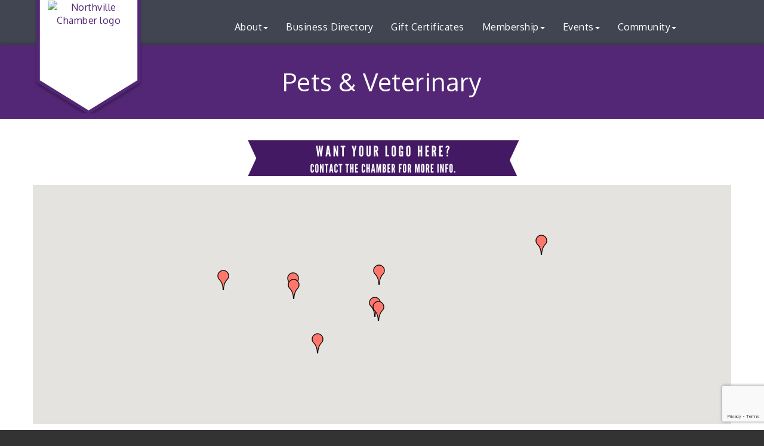

--- FILE ---
content_type: text/html; charset=utf-8
request_url: https://www.northville.org/list/ql/pets-veterinary-18?o=&dm=True
body_size: 19012
content:


<!DOCTYPE html>
<!--[if lt IE 7]> <html dir="ltr" lang="en-US" class="ie6"> <![endif]-->
<!--[if IE 7]>    <html dir="ltr" lang="en-US" class="ie7"> <![endif]-->
<!--[if IE 8]>    <html dir="ltr" lang="en-US" class="ie8"> <![endif]-->
<!--[if gt IE 8]><!--> <html dir="ltr" lang="en-US"> <!--<![endif]-->

<!-- BEGIN head -->
<head>
<!-- start injected HTML (CCID=3463) -->
<!-- page template: https://www.northville.org/PublicLayout -->
<meta name="keywords" content="Northville Chamber of Commerce,Northville,directory,business search,member search" />
<meta name="description" content="Northville Chamber of Commerce | Pets &amp; Veterinary" />
<link href="https://www.northville.org/integration/customerdefinedcss?_=_GsPkw2" rel="stylesheet" type="text/css" />
<!-- link for rss not inserted -->
<link rel="canonical" href="https://www.northville.org/list/ql/pets-veterinary-18" />
<!-- end injected HTML -->

	<!--Meta Tags-->
	<meta http-equiv="Content-Type" content="text/html; charset=UTF-8" />
    <meta charset="utf-8">
	<!--Title-->
	<title>Pets & Veterinary QuickLink Category | Northville Chamber of Commerce</title>
    <!--Favicon-->
    <link rel="shortcut icon" href="https://chambermaster.blob.core.windows.net/userfiles/UserFiles/chambers/3463/CMS/design_elements/favicon.png" type="image/x-icon" />
            <!--OG Meta-->
        
    
    <!-- Begin Styles -->    
    <!-- Page Header -->
    <script type="text/javascript">
        var BASE_URL = "//www.northville.org/";
        var CMS = CMS || {};
        CMS.Warnings = CMS.Warnings || {};
        CMS.Defaults = CMS.Defaults || {};
    </script>
<link href="/Content/bundles/cms-public-styles?v=D8mNTZ-9UqeGhR8ddDkrI_X_p7u8taSdYzURPHS2JXg1" rel="stylesheet"/>
<script src="/Content/bundles/cms-public-header-scripts?v=yPjNtgpZ8y92tvBtDtdFF4JH0RbMuwi-tJnjLPEBD3o1"></script>
    <script type="text/javascript">
        CMS.jQuery = jQuery.noConflict(true);
    </script>
    
    
    
<!-- header data -->
<style>

  /*** WEB00081407 ***/
svg#badge-chevron {
    height: 210px !important;
}  
  
</style>    
    <link href='https://fonts.googleapis.com/css?family=Oxygen:400,700,300' rel='stylesheet' type='text/css'>

    <!-- ===== Base Template Styles ===== -->
    <meta name="viewport" content="width=device-width, initial-scale=1.0" />
    <link class="cms-style" href="https://devchambermaster.blob.core.windows.net/cms/themes/horizon/css/animate.css" rel="stylesheet">
    <link class="cms-style" href="/Themes/Horizon/Resources/css/horizonstyles.css" rel="stylesheet">
    <script src="//cdnjs.cloudflare.com/ajax/libs/wow/1.0.2/wow.min.js"></script>

    <script type="text/javascript">
        new WOW().init();

        (function () {
            $('a[href*=#]:not([href=#])').click(function () {
                if (location.pathname.replace(/^\//, '') == this.pathname.replace(/^\//, '') && location.hostname == this.hostname) {
                    var target = $(this.hash);
                    target = target.length ? target : $('[name=' + this.hash.slice(1) + ']');
                    if (target.length) {
                        $('html,body').animate({
                            scrollTop: target.offset().top
                        }, 1500);
                        return false;
                    }
                }
            });
        });
    </script>

    


    <link rel="stylesheet" href="//www.northville.org/css/default" type="text/css" media="all" id="theme-style" />

    <!-- Site Header -->
<!-- header data -->
<style>
.sidebar-nav.sidebar-secondary .nav-item a {position: relative; z-index:200;}
.gallery-message {text-align: center;} 
@media (min-width: 768px) {.gallery-message {display:none;} }   

  body.cms-edit-mode .page-area[pageareaid="Head 0"] {margin-top: 50px;}
  .logoPosition img {max-height: 180px; padding-top: 15px;} 
  .footer-contact-info a {color:#00B09C;}
  .footer-copyright a {color:#00B09C;}
  .navbar-default .navbar-nav>.open>a {color:#00B09C;}
  .navbar-default .navbar-nav>.open>a, .navbar-default .navbar-nav>.open>a:hover, .navbar-default .navbar-nav>.open>a:focus {color:#00B09C;}
  #content-432518 {margin-top: 50px;}
  .logo-badge-container {margin-left: 14px; width: 70%;}
  .logoPosition img {max-height: 120px;}
   
  @media(min-width: 768px){
	.navbar-collapse {background-color: rgba(21,26,40,0.8);}
    .cms-bootstrap-menu.navbar-nav .open .dropdown-menu>li>a {text-align: center;}  
}
  
@media(min-width: 992px){
    #content-432518 {margin-top: 0;}
    .cms-bootstrap-menu.navbar-nav .open .dropdown-menu>li>a {text-align: left;}
  .nav>li>a {padding: 10px 10px;}
  .navbar-collapse {background-color: rgba(21,26,40,0);}
  .logo-badge-container {margin-left: -15px; width: 100%;}
.logoPosition img {max-height: 180px;}
  }
  @media(min-width: 1200px){.nav>li>a {padding: 10px 15px;}}
  
  .intro p {font-size: 32px;}
  
a[name] {
  padding-top: 200px;
  margin-top: -200px;
  display: inline-block; /* required for webkit browsers */
}
@media (max-width: 767px) {
  .lightbox.gallery {
    display:flex;
    flex-direction:row;
    flex-wrap:wrap;
    justify-content: space-between;
  }
  .lightbox.gallery .img-outer {
    display: inline-block !important;
    width: 45% !important;
  }
}    

</style>    <!-- End Styles -->
        <script>
            (function (i, s, o, g, r, a, m) {
                i['GoogleAnalyticsObject'] = r; i[r] = i[r] || function () {
                    (i[r].q = i[r].q || []).push(arguments)
                }, i[r].l = 1 * new Date(); a = s.createElement(o),
                m = s.getElementsByTagName(o)[0]; a.async = 1; a.src = g; m.parentNode.insertBefore(a, m)
            })(window, document, 'script', '//www.google-analytics.com/analytics.js', 'ga');

            ga('create', 'UA-37582220-1', 'auto');
            ga('send', 'pageview');
        </script>
    <!-- jQuery first, then Popper.js, then Bootstrap JS -->
    <script src="https://code.jquery.com/jquery-3.7.1.min.js" crossorigin="anonymous"></script>
    <script type="text/javascript" src="https://code.jquery.com/ui/1.13.2/jquery-ui.min.js"></script>
<script src="https://www.northville.org/Content/bundles/SEO4?v=jX-Yo1jNxYBrX6Ffq1gbxQahkKjKjLSiGjCSMnG9UuU1"></script>
    <script type="text/javascript" src="https://ajax.aspnetcdn.com/ajax/globalize/0.1.1/globalize.min.js"></script>
    <script type="text/javascript" src="https://ajax.aspnetcdn.com/ajax/globalize/0.1.1/cultures/globalize.culture.en-US.js"></script>
    <!-- Required meta tags -->
    <meta charset="utf-8">
    <meta name="viewport" content="width=device-width, initial-scale=1, shrink-to-fit=no">
    <link rel="stylesheet" href="https://code.jquery.com/ui/1.13.2/themes/base/jquery-ui.css" type="text/css" media="all" />
    <script type="text/javascript">
        var MNI = MNI || {};
        MNI.CurrentCulture = 'en-US';
        MNI.CultureDateFormat = 'M/d/yyyy';
        MNI.BaseUrl = 'https://www.northville.org';
        MNI.jQuery = jQuery.noConflict(true);
        MNI.Page = {
            Domain: 'www.northville.org',
            Context: 212,
            Category: 18,
            Member: null,
            MemberPagePopup: true
        };
        MNI.LayoutPromise = new Promise(function (resolve) {
            MNI.LayoutResolution = resolve;
        });
        MNI.MemberFilterUrl = 'list';
    </script>


    <script src="https://www.google.com/recaptcha/enterprise.js?render=6LfI_T8rAAAAAMkWHrLP_GfSf3tLy9tKa839wcWa" async defer></script>
    <script>

        const SITE_KEY = '6LfI_T8rAAAAAMkWHrLP_GfSf3tLy9tKa839wcWa';

        // Repeatedly check if grecaptcha has been loaded, and call the callback once it's available
        function waitForGrecaptcha(callback, retries = 10, interval = 1000) {
            if (typeof grecaptcha !== 'undefined' && grecaptcha.enterprise.execute) {
                callback();
            } else if (retries > 0) { 
                setTimeout(() => {
                    waitForGrecaptcha(callback, retries - 1, interval);
                }, interval);
            } else {
                console.error("grecaptcha is not available after multiple attempts");
            }
        }

        // Generates a reCAPTCHA v3 token using grecaptcha.enterprise and injects it into the given form.
        // If the token input doesn't exist, it creates one. Then it executes the callback with the token.
        function setReCaptchaToken(formElement, callback, action = 'submit') {
            grecaptcha.enterprise.ready(function () {
                grecaptcha.enterprise.execute(SITE_KEY, { action: action }).then(function (token) {

                    MNI.jQuery(function ($) {
                        let input = $(formElement).find("input[name='g-recaptcha-v3']");

                        if (input.length === 0) {
                            input = $('<input>', {
                                type: 'hidden',
                                name: 'g-recaptcha-v3',
                                value: token
                            });
                            $(formElement).append(input);
                        }
                        else
                            $(input).val(token);

                        if (typeof callback === 'function') callback(token);
                    })

                });
            });
        }

    </script>




<script src="https://www.northville.org/Content/bundles/MNI?v=34V3-w6z5bLW9Yl7pjO3C5tja0TdKeHFrpRQ0eCPbz81"></script>

    <script type="text/javascript" src="https://maps.googleapis.com/maps/api/js?v=3&key=AIzaSyAACLyaFddZFsbbsMCsSY4lq7g6N4ycArE"></script>
    <!-- Bootstrap CSS -->
    <link type="text/css" href="https://www.northville.org/Content/SEO4/css/bootstrap/bootstrap-ns.min.css" rel="stylesheet" />
<link href="https://www.northville.org/Content/SEO4/css/fontawesome/css/fa.bundle?v=ruPA372u21djZ69Q5Ysnch4rq1PR55j8o6h6btgP60M1" rel="stylesheet"/>
<link href="https://www.northville.org/Content/SEO4/css/v4-module.bundle?v=teKUclOSNwyO4iQ2s3q00X0U2jxs0Mkz0T6S0f4p_241" rel="stylesheet"/>
<meta name="referrer" content="origin" /></head>
 <!-- Begin body -->
<body class="cmsbackground">
    


<div id="page-layout" pageLayout="No Sidebar" pageId=73422>
    



<div class="">
    <div class="main-container">
        <header class="header">
            <div class="container">
                <div class="row relative">
                    <div class="col-xs-3 logo-size logoPosition">
                        <div class="logo-badge-container">
                            <?xml version="1.0" encoding="utf-8" ?>
                            <!DOCTYPE SVG PUBLIC "-//W3C//DTD SVG 1.1//EN" "http://www.w3.org/Graphics/SVG/1.1/DTD/svg11.dtd">
                            <svg version="1.1" id="badge-chevron" xmlns="http://www.w3.org/2000/svg" xmlns:xlink="http://www.w3.org/1999/xlink" x="0px" y="0px" width="360px" height="320px" viewBox="0 0 360 320" enable-background="new 0 0 360 320" xml:space="preserve" style="height:320px;" preserveAspectRatio="xMinYMin meet">
                            <defs xmlns="http://www.w3.org/2000/svg">
                            <filter id="dropshadow" height="130%">
                            <feGaussianBlur in="SourceAlpha" stdDeviation="4" />
                            <feOffset dx="0" dy="7" result="offsetblur" />
                            <feComponentTransfer>
                            <feFuncA type="linear" slope="0.3" />
              </feComponentTransfer>
                            <feMerge>
                            <feMergeNode />
                            <feMergeNode in="SourceGraphic" />
              </feMerge>
            </filter>
           </defs>
                            <polygon filter="url(#dropshadow)" points="342.272,300.28 180.002,400.533 17.728,300.28 17.728,19.467 342.272,19.467 " />
       </svg>
                        </div>
                        
<div class="page-area  global" pageareaid="Head 0">
    <ul class="cms-widgets">

<li class="cms-widget published " contentid="433263" pageareaid="Head 0" order="0" contenttypeid="8">
        <!--  -->
    
    <div class="cms-image-widget center ">
            <a href="/" >
                    <img style="max-width:100%" alt="Northville Chamber logo" src="https://chambermaster.blob.core.windows.net/userfiles/UserFiles/chambers/3463/CMS/design_elements/Northville-Chamber-logo.png">

            </a>
    </div>

    <span style="clear:both;display:block;"></span>
</li>


 

    </ul>
</div>

                        
                    </div>
                    <!-- Navigation -->
                    <nav class=" col-xs-9 navbar navbar-default" role="navigation">
                        <!-- Brand and toggle get grouped for better mobile display -->
                        <div class="navbar-header">
                            <button type="button" class="navbar-toggle" data-toggle="collapse" data-target="#bs-example-navbar-collapse-1"> <span class="sr-only">Toggle navigation</span> <span class="icon-bar"></span> <span class="icon-bar"></span> <span class="icon-bar"></span></button>
                        </div>
                        <!-- Collect the nav links, forms, and other content for toggling -->
                        <div class="collapse navbar-collapse" id="bs-example-navbar-collapse-1">
                            <div id="cm-cms-menu">
                                

<ul menu-id="5218" class="nav navbar-nav cms-bootstrap-menu">
                <li class="dropdown">
                <a href="#" class="dropdown-toggle" data-toggle="dropdown" target="_self">About<b class="caret"></b></a>
                <ul class="dropdown-menu">
                                <li ><a href="https://www.northville.org/contact/?clearcache=true" target="_self">Contact Us</a></li>
            <li ><a href="/about-us" target="_self">About Us</a></li>
            <li ><a href="/board-of-directors" target="_self">Board of Directors</a></li>
            <li ><a href="/staff-volunteers" target="_self">NCC Staff</a></li>
            <li ><a href="/volunteering" target="_self">Volunteering</a></li>

                </ul>
            </li>
            <li ><a href="/publiclayout-directory" target="_self">Business Directory</a></li>
            <li ><a href="/gift-certificates" target="_self">Gift Certificates</a></li>
            <li class="dropdown">
                <a href="#" class="dropdown-toggle" data-toggle="dropdown" target="_self">Membership<b class="caret"></b></a>
                <ul class="dropdown-menu">
                                <li marker=member-login><a href="/login/" target="_self">Member Login</a></li>
            <li ><a href="/networking-events" target="_self">Networking Events</a></li>
            <li ><a href="/membership-benefits" target="_self">Membership Benefits</a></li>
            <li ><a href="/news/" target="_self">Member News</a></li>
            <li ><a href="/membertomember/" target="_self">Member to Member Deals</a></li>
            <li ><a href="/newest-members" target="_self">Meet our Newest Members</a></li>
            <li ><a href="/member/newmemberapp/" target="_self">Member Application</a></li>
            <li ><a href="/jobs/" target="_self">Job Postings</a></li>

                </ul>
            </li>
            <li class="dropdown">
                <a href="#" class="dropdown-toggle" data-toggle="dropdown" target="_self">Events<b class="caret"></b></a>
                <ul class="dropdown-menu">
                                <li ><a href="https://www.northville.org/events/search?c=6" target="_blank">Chamber Calendar</a></li>
            <li ><a href="/chamber-of-commerce-annual-meeting" target="_self">Annual Meeting</a></li>
            <li ><a href="/citizen-of-the-year" target="_self">Citizen of the Year</a></li>
            <li ><a href="/farmers-market-vendors" target="_self">Farmers&#39; Market</a></li>
            <li ><a href="/spring-flower-sale" target="_self">Flower Sale</a></li>
            <li ><a href="/4th-of-july-parade" target="_self">4th of July Parade</a></li>
            <li ><a href="/holiday-greens-market" target="_self">Hometown Holiday Festival (Holiday Greens Market)</a></li>
            <li ><a href="/holiday-lighted-parade" target="_self">Holiday Lighted Parade</a></li>
            <li ><a href="/memorial-day-parade" target="_self">Memorial Day Parade</a></li>
            <li ><a href="/military-banner-program" target="_self">Military Banner Program</a></li>
            <li ><a href="/summer-concerts" target="_self">Music in the Ville</a></li>
            <li ><a href="/networking-events" target="_self">Networking Events</a></li>
            <li ><a href="/northville-community-awards-dinner" target="_self">Northville Community Awards Dinner</a></li>
            <li ><a href="/state-of-community-luncheon" target="_self">State of Community Luncheon</a></li>
            <li ><a href="/streets-of-treats" target="_self">Streets of Treats</a></li>
            <li ><a href="/northville-victorian-heritage-festival" target="_self">Victorian Festival</a></li>

                </ul>
            </li>
            <li class="dropdown">
                <a href="#" class="dropdown-toggle" data-toggle="dropdown" target="_self">Community<b class="caret"></b></a>
                <ul class="dropdown-menu">
                                <li ><a href="https://www.northville.org/events/search?c=3" target="_blank">Community Calendar</a></li>
            <li ><a href="https://www.ci.northville.mi.us/calendar" target="_blank">City of Northville Calendar</a></li>
            <li ><a href="https://www.twp.northville.mi.us/community/experience-the-township/calendar" target="_blank">Northville Township Calendar</a></li>
            <li ><a href="/community-links" target="_self">Community Links</a></li>
            <li ><a href="/info/" target="_self">Information Requests</a></li>
            <li ><a href="/hotdeals/" target="_self">Hot Deals</a></li>
            <li ><a href="/marketspace/" target="_self">Marketspace</a></li>
            <li ><a href="/list//ql/restaurants-food-beverages-22" target="_blank">Dining</a></li>

                </ul>
            </li>

</ul>


                            </div>
                        </div>
                        <!-- /.navbar-collapse -->
                    </nav>
                    <!-- /Navigation -->
                </div>
                <!-- end row -->
            </div>
            <!-- !END CONTAINER -->
        </header>
        <!-- Main Content -->
        
<!-- mainImage -->
<div>
    <div class="container">
        <div class="row">
            <div class="col-lg-7 col-lg-offset-5 col-md-8 col-md-offset-4 col-sm-10 col-sm-offset-1 col-xs-12">
                <div class="cont-wrapper"> </div>
                <!-- end cont wrapper -->
            </div>
            <!-- end 8 -->
        </div>
    </div>
    <!-- end container -->
</div>
<!-- end row -->
<!-- Page Title -->
<div id="page-title-inside">
    <div class="container">
        <div class="row">
            <div class="col-lg-8 col-lg-offset-2"><h1>
<div class="page-area  local" pageareaid="1">
    <ul class="cms-widgets">

<li class="cms-widget published " contentid="433534" pageareaid="1" order="0" contenttypeid="6">
        <!-- 
    <span>Generic</span>
 -->
    

    <div class="cms-design-panel" id="content-433534">Pets & Veterinary</div>

    <span style="clear:both;display:block;"></span>
</li>


 

    </ul>
</div>
</h1></div>
        </div>
        <!-- end row -->
    </div>
    <!-- end container -->
</div>
<!-- end Page Title -->
<div id="insideMain">
    <div class="container inside-main-padding">
        <div class="row">
            <div class="col-xs-12">
<div class="page-area  global" pageareaid="Layout Top 0">
    <ul class="cms-widgets">

<li class="cms-widget " contentid="502333" pageareaid="Layout Top 0" order="0" contenttypeid="3">
        <!--  -->
    




 


    <span style="clear:both;display:block;"></span>
</li>


 


<li class="cms-widget " contentid="728163" pageareaid="Layout Top 0" order="1" contenttypeid="3">
        <!--  -->
    




 


    <span style="clear:both;display:block;"></span>
</li>


 

    </ul>
</div>
</div>
            <div class="col-xs-12">
<div class="page-area  local" pageareaid="Main">
    <ul class="cms-widgets">

<li class="cms-widget " contentid="727102" pageareaid="Main" order="0" contenttypeid="3">
        <!--  -->
    




 


    <span style="clear:both;display:block;"></span>
</li>


 


<li class="cms-widget published " contentid="432510" pageareaid="Main" order="1" contenttypeid="1">
        <!--  -->
    
    <div class="cms-content" id="content-432510">
            <div id="gzns">
        



<div class="container-fluid gz-search-results">

    <!-- pagetitle and deals buttons row, deals buttons are now removed but leaving div incase we add back in -->
    <div class="d-flex w-100 gz-pagetitle-dealsbuttons">
        
        

<div class="gz-dealsbuttons"></div>

    </div>

    <!--banner ad -->



<div class="row gz-banner"><div class="col"><div class="mn-banner mn-banner-premier"><div id="mn-banner"><noscript><iframe src="https://www.northville.org/sponsors/adsframe?context=212&amp;catgid=18&amp;maxWidth=480&amp;maxHeight=60&amp;max=1&amp;rotate=False" width="480" height="60" scrolling="no" frameborder="0" allowtransparency="true" marginwidth="0" marginheight="0"></iframe></noscript></div></div></div></div>
<script type="text/javascript">
    var _mnisq=_mnisq||[];
    _mnisq.push(["domain","www.northville.org"],["context",212],["category",18],["max",5],["rotate",1],["maxWidth",480],["maxHeight",60],["create","mn-banner"]);
    (function(b,d,a,c){b.getElementById(d)||(c=b.getElementsByTagName(a)[0],a=b.createElement(a),a.type="text/javascript",a.async=!0,a.src="https://www.northville.org/Content/Script/Ads.min.js",c.parentNode.insertBefore(a,c))})(document,"mni-ads-script","script");
</script>
            <!-- show map -->


<script src="https://www.northville.org/Content/bundles/pages/ResultsMap?v=MctO4oDCZzQyd76p-tO8Bld8XALuCdCxBvlgHufRMW41"></script>

<script type="text/javascript">
    MNI.jQuery(function ($) {
        var memberData = {"1143":{"Lat":42.4315986,"Lng":-83.482989800000013,"Phone":"(248) 344-1700"},"110":{"Lat":42.4375229,"Lng":-83.4340263,"Phone":"(248) 289-3507"},"1733":{"Lat":42.4502034,"Lng":-83.3405737,"Phone":"(248) 230-9002"},"174":{"Lat":42.4353505,"Lng":-83.5236694,"Phone":"(248) 349-2598"},"1420":{"Lat":42.4343214,"Lng":-83.4835035,"Phone":"(734) 658-1246"},"461":{"Lat":42.4085331,"Lng":-83.469377299999991,"Phone":"(248) 348-2220"},"1894":{"Lat":42.4238448,"Lng":-83.4365181,"Phone":"(248) 574-9525"},"1336":{"Lat":42.4221373,"Lng":-83.4343139,"Phone":"(248) 942-9663","Desc":"Woof Gang Bakery &amp; Grooming is the national leader in professional pet grooming, and the leading specialty retailer of pet food and supplies in the country. "}},
            map = new MNI.Plugins.Map('#gz-maps-container');

        $.each(memberData, function(id, data) {
            var listing = $('[data-memid='+id+']'),
                name = $('[itemprop=name]', listing).contents()
                    .filter(function () { return this.nodeType == 3 || !$(this).is('.mn-extratext') })
                    .text().trim(),
                iconUrl = data.Upgd ?
                    'https://www.northville.org/content/images/markerupgd.png' :
                    'https://www.northville.org/content/images/marker.png';

            map.addMarker(id, data.Lat, data.Lng, name, iconUrl, function(id) {
                return MNI.Pages.ResultsMap.MapWindow(id, memberData[id]);
            });
        });



        map.create();
        map.fitMarkers();

        $('#mn-members').on('click', '.mn-maplink a', function() {
            var id = $(this).closest('.mn-listing').data('id');

            if (memberData[id])
            {
                map.openWindow(id);
                $('#mn-pagetitle, #gz-maps-container').filter(':visible').scrollTo(500);
                return false;
            }
        });
    });
</script>

<div class="row gz-map-container">
    <div id="gz-maps-container" class="col"></div>
</div>
    

<!-- search bar on several pages, internal components mostly the same but internal components differ-->
  <div class="row gz-directory-search-filters">
        <div class="col">
<form action="https://www.northville.org/list/ql/pets-veterinary-18" id="SearchForm" method="get">                <div class="input-group gz-search-filters">
                <input for="search" type="text" class="form-control gz-search-keyword member-typeahead" aria-label="Search by keyword" placeholder="Keyword" name="q">
                    <select name="c" class="custom-select gz-search-category" id="category-select" aria-label="Search by Category">
                        <option value="" selected>All Categories...</option>
                        <option  data-slug-id="pet-services-193" value="193">PET SERVICES</option><option  data-slug-id="pet-stores-202" value="202">PET STORES</option><option  data-slug-id="veterinarians-171" value="171">VETERINARIANS</option>
                    </select>
                                
                
                
                <span><input type="hidden" name="dm" value="True" /></span>
                <span><input type="hidden" name="sa" value="False" /></span>
                <div class="input-group-append">
                    <button class="btn gz-search-btn" type="submit" role="search" aria-label="Search Submit"><i class="gz-far gz-fa-search"></i>go</button>
                </div>
                </div>
</form>            <!-- badge pills, these display if keyword or items in search are selected, not sure if they only need to display on the results page or both the main page and results -->    
            <div class="gz-search-pills">
                
                
            </div>   
            <input type="hidden" name="catgId" id="catgId" />
        </div>    
  </div>

       <input type="hidden" name="qlId" id="qlId" value="18" />
       <!-- results count and sort -->
      <div class="row gz-toolbar">
          <div class="col">
               <div class="btn-toolbar justify-content-between gz-results-toolbar" role="toolbar" aria-label="Toolbar with button groups">
                    <div class="input-group gz-results-found">
                         <div class="input-group-text gz-results-found-text" id="results-found">
							  <a class="gz-page-return" href="https://www.northville.org/list" role="button" title="Back to Search"><i class="gz-fas gz-fa-reply"></i></a>
                              <span class="gz-subtitle gz-results-title">Results Found: </span>
                              <span class="gz-subtitle gz-results-count">8</span>
                         </div>
                    </div>
                    <div class="gz-toolbar-buttons" >
                         <div class="btn-group gz-toolbar-group" role="group" aria-describedby="buttongroup" id="sorting"><span id="buttongroup" class="sr-only">Button group with nested dropdown</span>
                                  <a type="button" class="gz-sort-alpha" role="button" title="Sort by A-Z" href="https://www.northville.org/list/ql/pets-veterinary-18?o=alpha&amp;dm=True"><i class="gz-fal gz-fa-sort-alpha-down"></i><i class="gz-fal gz-fa-sort-alpha-up"></i><i class="gz-fal gz-fa-sort-numeric-down"></i></a>

                              <a class="gz-toolbar-btn" role="button" rel="nofollow" href="https://www.northville.org/list/ql/pets-veterinary-18?o=&amp;dm=True&amp;rendermode=print" title="Print" onclick="return!MNI.Window.Print(this)"><i class="gz-fal gz-fa-print"></i></a>
                              <a class="gz-toolbar-btn" role="button" href="https://www.northville.org/list/ql/pets-veterinary-18?o=&amp;dm=True" title="View on Map"><i class="gz-fal gz-fa-map-marker-alt"></i></a>
                              <a href="#" class="gz-view-btn gz-cards-view gz-toolbar-btn active" role="button" title="Card View"><i class="gz-fal gz-fa-th"></i></a>
                              <a href="#" class="gz-view-btn gz-list-view gz-toolbar-btn" role="button" title="List View"><i class="gz-fal gz-fa-list"></i></a>
                                  <form id="gz-directory-contactform" action="https://www.northville.org/inforeq/contactmembers" method="post" target="_blank" style="display:inline">
                                    <input type="hidden" name="targets" value="1143|110|1733|174|1420|461|1894|1336" />
                                    <input type="hidden" name="command" value="addMembers" />
                                    <a class="gz-toolbar-btn" role="button" href="#" title="Contact These Businesses"><i class="gz-fal gz-fa-envelope"></i></a>
                                  </form>
                         </div>
                    </div>
               </div>
          </div>
      </div>
<div class="row gz-cards gz-results-cards">
    <!-- start of first card, use this markup and repeat for each one-->
    <div class="gz-list-card-wrapper col-sm-6 col-md-4">

<script type="text/javascript">
    MNI.jQuery(function ($) {
        $(document).ready(function () {
            $('.gz-member-description').hover(
                function () {
                    var descElem = $(this);
                    var toolTipElem = descElem.parent().find('.tooltiptext');
                    var tolerance = 5; // The following check needs some tolerance due to varying pixel sizes setup
                    var isTruncated = descElem[0].scrollHeight > (descElem[0].clientHeight + tolerance);
                    if (isTruncated) toolTipElem.addClass('show');
                });
            $('.gz-list-card-wrapper .card-body').hover(
                function () {
                    // Do nothing. Hover In handled in above element selector. Hover Out handled below
                },
                function () {
                    $(this).parent().find('.tooltiptext.show').removeClass('show');
                }
            );
        });
    });
</script>
<div class="card gz-results-card gz-web-participation-10 gz-no-logo gz-nonsponsor" data-memid="1143" data-gz-wp="Basic">
    <div class="card-header">
        <a href="https://www.northville.org/list/member/celebrity-pets-co-1143" target="_blank" alt="Celebrity Pets Co.">
                <span class="gz-img-placeholder">Celebrity Pets Co.</span>
            </a>
        <!-- if no image, omit img and display span of text <span class="gz-img-placeholder">Charter Communications</span> -->
        <!--if membership type display span, add class of membership type next to .gz-membership-type -->
        
    </div>
    <div class="card-body gz-card-top">
        <h5 class="card-title gz-card-title" itemprop="name">
            <a href="https://www.northville.org/list/member/celebrity-pets-co-1143" target="_blank" alt="Celebrity Pets Co.">Celebrity Pets Co.</a>
        </h5>
    </div>
    <div class="card-body gz-results-card-body">
        <ul class="list-group list-group-flush">
                <li class="list-group-item gz-card-address">
                    <a href="https://www.google.com/maps?q=124%20N.%20Center%20Street,%20Northville,%20MI,%2048167" onclick="MNI.Hit.MemberMap(1143)" target="_blank" class="card-link">
                        <i class="gz-fal gz-fa-map-marker-alt"></i>
                        <span class="gz-street-address" itemprop="streetAddress">124 N. Center Street</span>
                        
                        
                        
                        <div itemprop="citystatezip">
                            <span class="gz-address-city">Northville</span>
                            <span>MI</span>
                            <span>48167</span>
                        </div>
                    </a>
                </li>
            <li class="list-group-item gz-card-phone">
                <a href="tel:2483441700" class="card-link"><i class="gz-fal gz-fa-phone"></i><span>(248) 344-1700</span></a>
            </li>
            
        </ul>
    </div>
    <!--if membership deals buttons are activated display card footer, if not omit entire footer-->
</div>
</div><div class="gz-list-card-wrapper col-sm-6 col-md-4">

<script type="text/javascript">
    MNI.jQuery(function ($) {
        $(document).ready(function () {
            $('.gz-member-description').hover(
                function () {
                    var descElem = $(this);
                    var toolTipElem = descElem.parent().find('.tooltiptext');
                    var tolerance = 5; // The following check needs some tolerance due to varying pixel sizes setup
                    var isTruncated = descElem[0].scrollHeight > (descElem[0].clientHeight + tolerance);
                    if (isTruncated) toolTipElem.addClass('show');
                });
            $('.gz-list-card-wrapper .card-body').hover(
                function () {
                    // Do nothing. Hover In handled in above element selector. Hover Out handled below
                },
                function () {
                    $(this).parent().find('.tooltiptext.show').removeClass('show');
                }
            );
        });
    });
</script>
<div class="card gz-results-card gz-web-participation-10 gz-no-logo gz-nonsponsor" data-memid="110" data-gz-wp="Basic">
    <div class="card-header">
        <a href="https://www.northville.org/list/member/dogtopia-northville-110" target="_blank" alt="Dogtopia Northville">
                <span class="gz-img-placeholder">Dogtopia Northville</span>
            </a>
        <!-- if no image, omit img and display span of text <span class="gz-img-placeholder">Charter Communications</span> -->
        <!--if membership type display span, add class of membership type next to .gz-membership-type -->
        
    </div>
    <div class="card-body gz-card-top">
        <h5 class="card-title gz-card-title" itemprop="name">
            <a href="https://www.northville.org/list/member/dogtopia-northville-110" target="_blank" alt="Dogtopia Northville">Dogtopia Northville</a>
        </h5>
    </div>
    <div class="card-body gz-results-card-body">
        <ul class="list-group list-group-flush">
                <li class="list-group-item gz-card-address">
                    <a href="https://www.google.com/maps?q=20510%20Haggerty%20Road,%20Northville,%20MI,%2048167" onclick="MNI.Hit.MemberMap(110)" target="_blank" class="card-link">
                        <i class="gz-fal gz-fa-map-marker-alt"></i>
                        <span class="gz-street-address" itemprop="streetAddress">20510 Haggerty Road</span>
                        
                        
                        
                        <div itemprop="citystatezip">
                            <span class="gz-address-city">Northville</span>
                            <span>MI</span>
                            <span>48167</span>
                        </div>
                    </a>
                </li>
            <li class="list-group-item gz-card-phone">
                <a href="tel:2482893507" class="card-link"><i class="gz-fal gz-fa-phone"></i><span>(248) 289-3507</span></a>
            </li>
            
        </ul>
    </div>
    <!--if membership deals buttons are activated display card footer, if not omit entire footer-->
</div>
</div><div class="gz-list-card-wrapper col-sm-6 col-md-4">

<script type="text/javascript">
    MNI.jQuery(function ($) {
        $(document).ready(function () {
            $('.gz-member-description').hover(
                function () {
                    var descElem = $(this);
                    var toolTipElem = descElem.parent().find('.tooltiptext');
                    var tolerance = 5; // The following check needs some tolerance due to varying pixel sizes setup
                    var isTruncated = descElem[0].scrollHeight > (descElem[0].clientHeight + tolerance);
                    if (isTruncated) toolTipElem.addClass('show');
                });
            $('.gz-list-card-wrapper .card-body').hover(
                function () {
                    // Do nothing. Hover In handled in above element selector. Hover Out handled below
                },
                function () {
                    $(this).parent().find('.tooltiptext.show').removeClass('show');
                }
            );
        });
    });
</script>
<div class="card gz-results-card gz-web-participation-10 gz-no-logo gz-nonsponsor" data-memid="1733" data-gz-wp="Basic">
    <div class="card-header">
        <a href="https://www.northville.org/list/member/furry-land-mobile-grooming-detroit-1733" target="_blank" alt="Furry Land Mobile Grooming Detroit ">
                <span class="gz-img-placeholder">Furry Land Mobile Grooming Detroit </span>
            </a>
        <!-- if no image, omit img and display span of text <span class="gz-img-placeholder">Charter Communications</span> -->
        <!--if membership type display span, add class of membership type next to .gz-membership-type -->
        
    </div>
    <div class="card-body gz-card-top">
        <h5 class="card-title gz-card-title" itemprop="name">
            <a href="https://www.northville.org/list/member/furry-land-mobile-grooming-detroit-1733" target="_blank" alt="Furry Land Mobile Grooming Detroit ">Furry Land Mobile Grooming Detroit </a>
        </h5>
    </div>
    <div class="card-body gz-results-card-body">
        <ul class="list-group list-group-flush">
                <li class="list-group-item gz-card-address">
                    <a href="https://www.google.com/maps?q=29740%20Grand%20River%20Ave,%20Farmington%20Hills,%20MI,%2048336%20" onclick="MNI.Hit.MemberMap(1733)" target="_blank" class="card-link">
                        <i class="gz-fal gz-fa-map-marker-alt"></i>
                        <span class="gz-street-address" itemprop="streetAddress">29740 Grand River Ave</span>
                        
                        
                        
                        <div itemprop="citystatezip">
                            <span class="gz-address-city">Farmington Hills</span>
                            <span>MI</span>
                            <span>48336 </span>
                        </div>
                    </a>
                </li>
            <li class="list-group-item gz-card-phone">
                <a href="tel:2482309002" class="card-link"><i class="gz-fal gz-fa-phone"></i><span>(248) 230-9002</span></a>
            </li>
            
        </ul>
    </div>
    <!--if membership deals buttons are activated display card footer, if not omit entire footer-->
</div>
</div><div class="gz-list-card-wrapper col-sm-6 col-md-4">

<script type="text/javascript">
    MNI.jQuery(function ($) {
        $(document).ready(function () {
            $('.gz-member-description').hover(
                function () {
                    var descElem = $(this);
                    var toolTipElem = descElem.parent().find('.tooltiptext');
                    var tolerance = 5; // The following check needs some tolerance due to varying pixel sizes setup
                    var isTruncated = descElem[0].scrollHeight > (descElem[0].clientHeight + tolerance);
                    if (isTruncated) toolTipElem.addClass('show');
                });
            $('.gz-list-card-wrapper .card-body').hover(
                function () {
                    // Do nothing. Hover In handled in above element selector. Hover Out handled below
                },
                function () {
                    $(this).parent().find('.tooltiptext.show').removeClass('show');
                }
            );
        });
    });
</script>
<div class="card gz-results-card gz-web-participation-10 gz-no-logo gz-nonsponsor" data-memid="174" data-gz-wp="Basic">
    <div class="card-header">
        <a href="https://www.northville.org/list/member/hidden-spring-veterinary-clinic-174" target="_blank" alt="Hidden Spring Veterinary Clinic">
                <span class="gz-img-placeholder">Hidden Spring Veterinary Clinic</span>
            </a>
        <!-- if no image, omit img and display span of text <span class="gz-img-placeholder">Charter Communications</span> -->
        <!--if membership type display span, add class of membership type next to .gz-membership-type -->
        
    </div>
    <div class="card-body gz-card-top">
        <h5 class="card-title gz-card-title" itemprop="name">
            <a href="https://www.northville.org/list/member/hidden-spring-veterinary-clinic-174" target="_blank" alt="Hidden Spring Veterinary Clinic">Hidden Spring Veterinary Clinic</a>
        </h5>
    </div>
    <div class="card-body gz-results-card-body">
        <ul class="list-group list-group-flush">
                <li class="list-group-item gz-card-address">
                    <a href="https://www.google.com/maps?q=48525%20Eight%20Mile%20Road,%20Northville,%20MI,%2048167" onclick="MNI.Hit.MemberMap(174)" target="_blank" class="card-link">
                        <i class="gz-fal gz-fa-map-marker-alt"></i>
                        <span class="gz-street-address" itemprop="streetAddress">48525 Eight Mile Road</span>
                        
                        
                        
                        <div itemprop="citystatezip">
                            <span class="gz-address-city">Northville</span>
                            <span>MI</span>
                            <span>48167</span>
                        </div>
                    </a>
                </li>
            <li class="list-group-item gz-card-phone">
                <a href="tel:2483492598" class="card-link"><i class="gz-fal gz-fa-phone"></i><span>(248) 349-2598</span></a>
            </li>
            
        </ul>
    </div>
    <!--if membership deals buttons are activated display card footer, if not omit entire footer-->
</div>
</div><div class="gz-list-card-wrapper col-sm-6 col-md-4">

<script type="text/javascript">
    MNI.jQuery(function ($) {
        $(document).ready(function () {
            $('.gz-member-description').hover(
                function () {
                    var descElem = $(this);
                    var toolTipElem = descElem.parent().find('.tooltiptext');
                    var tolerance = 5; // The following check needs some tolerance due to varying pixel sizes setup
                    var isTruncated = descElem[0].scrollHeight > (descElem[0].clientHeight + tolerance);
                    if (isTruncated) toolTipElem.addClass('show');
                });
            $('.gz-list-card-wrapper .card-body').hover(
                function () {
                    // Do nothing. Hover In handled in above element selector. Hover Out handled below
                },
                function () {
                    $(this).parent().find('.tooltiptext.show').removeClass('show');
                }
            );
        });
    });
</script>
<div class="card gz-results-card gz-web-participation-10 gz-no-logo gz-nonsponsor" data-memid="1420" data-gz-wp="Basic">
    <div class="card-header">
        <a href="https://www.northville.org/list/member/kroopin-s-poopin-scoopin-1420" target="_blank" alt="Kroopin&#39;s Poopin Scoopin">
                <span class="gz-img-placeholder">Kroopin&#39;s Poopin Scoopin</span>
            </a>
        <!-- if no image, omit img and display span of text <span class="gz-img-placeholder">Charter Communications</span> -->
        <!--if membership type display span, add class of membership type next to .gz-membership-type -->
        
    </div>
    <div class="card-body gz-card-top">
        <h5 class="card-title gz-card-title" itemprop="name">
            <a href="https://www.northville.org/list/member/kroopin-s-poopin-scoopin-1420" target="_blank" alt="Kroopin&#39;s Poopin Scoopin">Kroopin&#39;s Poopin Scoopin</a>
        </h5>
    </div>
    <div class="card-body gz-results-card-body">
        <ul class="list-group list-group-flush">
                <li class="list-group-item gz-card-address">
                    <a href="https://www.google.com/maps?q=339%20North%20Center%20St.,%20Northville,%20%20MI,%2048167" onclick="MNI.Hit.MemberMap(1420)" target="_blank" class="card-link">
                        <i class="gz-fal gz-fa-map-marker-alt"></i>
                        <span class="gz-street-address" itemprop="streetAddress">339 North Center St.</span>
                        
                        
                        
                        <div itemprop="citystatezip">
                            <span class="gz-address-city">Northville</span>
                            <span> MI</span>
                            <span>48167</span>
                        </div>
                    </a>
                </li>
            <li class="list-group-item gz-card-phone">
                <a href="tel:7346581246" class="card-link"><i class="gz-fal gz-fa-phone"></i><span>(734) 658-1246</span></a>
            </li>
            
        </ul>
    </div>
    <!--if membership deals buttons are activated display card footer, if not omit entire footer-->
</div>
</div><div class="gz-list-card-wrapper col-sm-6 col-md-4">

<script type="text/javascript">
    MNI.jQuery(function ($) {
        $(document).ready(function () {
            $('.gz-member-description').hover(
                function () {
                    var descElem = $(this);
                    var toolTipElem = descElem.parent().find('.tooltiptext');
                    var tolerance = 5; // The following check needs some tolerance due to varying pixel sizes setup
                    var isTruncated = descElem[0].scrollHeight > (descElem[0].clientHeight + tolerance);
                    if (isTruncated) toolTipElem.addClass('show');
                });
            $('.gz-list-card-wrapper .card-body').hover(
                function () {
                    // Do nothing. Hover In handled in above element selector. Hover Out handled below
                },
                function () {
                    $(this).parent().find('.tooltiptext.show').removeClass('show');
                }
            );
        });
    });
</script>
<div class="card gz-results-card gz-web-participation-10 gz-no-logo gz-nonsponsor" data-memid="461" data-gz-wp="Basic">
    <div class="card-header">
        <a href="https://www.northville.org/list/member/northville-animal-hospital-461" target="_blank" alt="Northville Animal Hospital">
                <span class="gz-img-placeholder">Northville Animal Hospital</span>
            </a>
        <!-- if no image, omit img and display span of text <span class="gz-img-placeholder">Charter Communications</span> -->
        <!--if membership type display span, add class of membership type next to .gz-membership-type -->
        
    </div>
    <div class="card-body gz-card-top">
        <h5 class="card-title gz-card-title" itemprop="name">
            <a href="https://www.northville.org/list/member/northville-animal-hospital-461" target="_blank" alt="Northville Animal Hospital">Northville Animal Hospital</a>
        </h5>
    </div>
    <div class="card-body gz-results-card-body">
        <ul class="list-group list-group-flush">
                <li class="list-group-item gz-card-address">
                    <a href="https://www.google.com/maps?q=16795%20Northville%20Road,%20Northville,%20MI,%2048168" onclick="MNI.Hit.MemberMap(461)" target="_blank" class="card-link">
                        <i class="gz-fal gz-fa-map-marker-alt"></i>
                        <span class="gz-street-address" itemprop="streetAddress">16795 Northville Road</span>
                        
                        
                        
                        <div itemprop="citystatezip">
                            <span class="gz-address-city">Northville</span>
                            <span>MI</span>
                            <span>48168</span>
                        </div>
                    </a>
                </li>
            <li class="list-group-item gz-card-phone">
                <a href="tel:2483482220" class="card-link"><i class="gz-fal gz-fa-phone"></i><span>(248) 348-2220</span></a>
            </li>
            
        </ul>
    </div>
    <!--if membership deals buttons are activated display card footer, if not omit entire footer-->
</div>
</div><div class="gz-list-card-wrapper col-sm-6 col-md-4">

<script type="text/javascript">
    MNI.jQuery(function ($) {
        $(document).ready(function () {
            $('.gz-member-description').hover(
                function () {
                    var descElem = $(this);
                    var toolTipElem = descElem.parent().find('.tooltiptext');
                    var tolerance = 5; // The following check needs some tolerance due to varying pixel sizes setup
                    var isTruncated = descElem[0].scrollHeight > (descElem[0].clientHeight + tolerance);
                    if (isTruncated) toolTipElem.addClass('show');
                });
            $('.gz-list-card-wrapper .card-body').hover(
                function () {
                    // Do nothing. Hover In handled in above element selector. Hover Out handled below
                },
                function () {
                    $(this).parent().find('.tooltiptext.show').removeClass('show');
                }
            );
        });
    });
</script>
<div class="card gz-results-card gz-web-participation-10 gz-no-logo gz-nonsponsor" data-memid="1894" data-gz-wp="Basic">
    <div class="card-header">
        <a href="https://www.northville.org/list/member/veg-er-for-pets-northville-1894" target="_blank" alt="VEG ER for Pets Northville">
                <span class="gz-img-placeholder">VEG ER for Pets Northville</span>
            </a>
        <!-- if no image, omit img and display span of text <span class="gz-img-placeholder">Charter Communications</span> -->
        <!--if membership type display span, add class of membership type next to .gz-membership-type -->
        
    </div>
    <div class="card-body gz-card-top">
        <h5 class="card-title gz-card-title" itemprop="name">
            <a href="https://www.northville.org/list/member/veg-er-for-pets-northville-1894" target="_blank" alt="VEG ER for Pets Northville">VEG ER for Pets Northville</a>
        </h5>
    </div>
    <div class="card-body gz-results-card-body">
        <ul class="list-group list-group-flush">
                <li class="list-group-item gz-card-address">
                    <a href="https://www.google.com/maps?q=39737%20Traditions%20Dr,%20Northville,%20MI,%2048168" onclick="MNI.Hit.MemberMap(1894)" target="_blank" class="card-link">
                        <i class="gz-fal gz-fa-map-marker-alt"></i>
                        <span class="gz-street-address" itemprop="streetAddress">39737 Traditions Dr</span>
                        
                        
                        
                        <div itemprop="citystatezip">
                            <span class="gz-address-city">Northville</span>
                            <span>MI</span>
                            <span>48168</span>
                        </div>
                    </a>
                </li>
            <li class="list-group-item gz-card-phone">
                <a href="tel:2485749525" class="card-link"><i class="gz-fal gz-fa-phone"></i><span>(248) 574-9525</span></a>
            </li>
            
        </ul>
    </div>
    <!--if membership deals buttons are activated display card footer, if not omit entire footer-->
</div>
</div><div class="gz-list-card-wrapper col-sm-6 col-md-4">

<script type="text/javascript">
    MNI.jQuery(function ($) {
        $(document).ready(function () {
            $('.gz-member-description').hover(
                function () {
                    var descElem = $(this);
                    var toolTipElem = descElem.parent().find('.tooltiptext');
                    var tolerance = 5; // The following check needs some tolerance due to varying pixel sizes setup
                    var isTruncated = descElem[0].scrollHeight > (descElem[0].clientHeight + tolerance);
                    if (isTruncated) toolTipElem.addClass('show');
                });
            $('.gz-list-card-wrapper .card-body').hover(
                function () {
                    // Do nothing. Hover In handled in above element selector. Hover Out handled below
                },
                function () {
                    $(this).parent().find('.tooltiptext.show').removeClass('show');
                }
            );
        });
    });
</script>
<div class="card gz-results-card gz-web-participation-10 gz-no-logo gz-nonsponsor" data-memid="1336" data-gz-wp="Basic">
    <div class="card-header">
        <a href="https://www.northville.org/list/member/woof-gang-bakery-grooming-1336" target="_blank" alt="Woof Gang Bakery &amp; Grooming">
                <span class="gz-img-placeholder">Woof Gang Bakery &amp; Grooming</span>
            </a>
        <!-- if no image, omit img and display span of text <span class="gz-img-placeholder">Charter Communications</span> -->
        <!--if membership type display span, add class of membership type next to .gz-membership-type -->
        
    </div>
    <div class="card-body gz-card-top">
        <h5 class="card-title gz-card-title" itemprop="name">
            <a href="https://www.northville.org/list/member/woof-gang-bakery-grooming-1336" target="_blank" alt="Woof Gang Bakery &amp; Grooming">Woof Gang Bakery &amp; Grooming</a>
        </h5>
    </div>
    <div class="card-body gz-results-card-body">
        <ul class="list-group list-group-flush">
                <li class="list-group-item gz-card-address">
                    <a href="https://www.google.com/maps?q=18865%20Traditions%20Drive,%20Suite%20B-400,%20Northville,%20MI,%2048167" onclick="MNI.Hit.MemberMap(1336)" target="_blank" class="card-link">
                        <i class="gz-fal gz-fa-map-marker-alt"></i>
                        <span class="gz-street-address" itemprop="streetAddress">18865 Traditions Drive</span>
                        <span class="gz-street-address">Suite B-400</span>
                        
                        
                        <div itemprop="citystatezip">
                            <span class="gz-address-city">Northville</span>
                            <span>MI</span>
                            <span>48167</span>
                        </div>
                    </a>
                </li>
            <li class="list-group-item gz-card-phone">
                <a href="tel:2489429663" class="card-link"><i class="gz-fal gz-fa-phone"></i><span>(248) 942-9663</span></a>
            </li>
            
        </ul>
    </div>
    <!--if membership deals buttons are activated display card footer, if not omit entire footer-->
</div>
</div>
</div><!-- end of cards row --> 

    <div class="row gz-footer-navigation" role="navigation">
        <div class="col">
            <a href="https://www.northville.org/list/">Business Directory</a>
            
            <a href="https://www.northville.org/events/">Events Calendar</a>
            <a href="https://www.northville.org/hotdeals/">Hot Deals</a>
            
            
            <a href="https://www.northville.org/jobs/">Job Postings</a>
            <a href="https://www.northville.org/contact/">Contact Us</a>
            
            
            
        </div>
    </div>

    <div class="row gz-footer-logo">
        <div class="col text-center">
            <a href="http://www.growthzone.com/" target="_blank">
                <img alt="GrowthZone - Membership Management Software" src="https://public.chambermaster.com/content/images/powbyCM_100x33.png" border="0">
            </a>
        </div>
    </div>
</div><!-- container fluid close -->

        
    <script type="text/javascript">
        MNI.DEFAULT_LISTING = 0;
        (function ($) {
            $(function () {
                $('#gz-directory-contactform .gz-toolbar-btn').click(function (e) {
                    e.preventDefault();
                    $('#gz-directory-contactform').submit();
                });
            });
        })(MNI.jQuery);
    </script>

        <!-- JavaScript for Bootstrap 4 components -->
        <!-- js to make 4 column layout instead of 3 column when the module page content area is larger than 950, this is to accomodate for full-width templates and templates that have sidebars-->
        <script type="text/javascript">
            (function ($) {
                $(function () {
                    var $gzns = $('#gzns');
                    var $info = $('#gzns').find('.col-sm-6.col-md-4');
                    if ($gzns.width() > 950) {
                        $info.addClass('col-lg-3');
                    }

                    var store = window.localStorage;
                    var key = "2-list-view";
                    var printKey = "24-list-view";
                    $('.gz-view-btn').click(function (e) {
                        e.preventDefault();
                        $('.gz-view-btn').removeClass('active');
                        $(this).addClass('active');
                        if ($(this).hasClass('gz-list-view')) {
                            store.setItem(key, true);
                            store.setItem(printKey, true);
                            $('.gz-list-card-wrapper').removeClass('col-sm-6 col-md-4').addClass('gz-list-col');
                        } else {
                            store.setItem(key, false);
                            store.setItem(printKey, false);
                            $('.gz-list-card-wrapper').addClass('col-sm-6 col-md-4').removeClass('gz-list-col');
                        }
                    });
                    
                    var isListView = store.getItem(key) == null ? MNI.DEFAULT_LISTING : store.getItem(key) == "true";
                    if (isListView) $('.gz-view-btn.gz-list-view').click();
                    store.setItem(printKey, isListView);
                    MNI.LayoutResolution();

                    (function ($modal) {
                        if ($modal[0]) {
                            $('#gz-info-contactfriend').on('shown.bs.modal', function (e) {
                                $modal.css('max-height', $(window).height() + 'px');
                                $modal.addClass('isLoading');
                                $.ajax({ url: MNI.BaseUrl + '/inforeq/contactFriend?itemType='+MNI.ITEM_TYPE+'&itemId='+MNI.ITEM_ID })
                                    .then(function (r) {
                                        $modal.find('.modal-body')
                                            .html($.parseHTML(r.Html));
                                        $modal.removeClass('isLoading');
                                        $('#gz-info-contactfriend').addClass('in');
                                        $.getScript("https://www.google.com/recaptcha/api.js");
                                    });
                            });
                            $('#gz-info-contactfriend .send-btn').click(function () {
                                var $form = $modal.find('form');
                                $modal.addClass('isLoading');
                                $.ajax({
                                    url: $form.attr('action'),
                                    type: 'POST',
                                    data: $form.serialize(),
                                    dataType: 'json'
                                }).then(function (r) {
                                    if (r.Success) $('#gz-info-contactfriend').modal('hide');
                                    else $modal.find('.modal-body').html($.parseHTML(r.Html));
                                    $.getScript("https://www.google.com/recaptcha/api.js");
                                    $modal.removeClass('isLoading');
                                });
                            });
                        }
                    })($('#gz-info-contactfriend .modal-content'));

                    (function ($modal) {
                        if ($modal[0]) {
                            $('#gz-info-subscribe').on('shown.bs.modal', function (e) {
                            $('#gz-info-subscribe .send-btn').show();
                            $modal.addClass('isLoading');
                                $.ajax({ url: MNI.SUBSCRIBE_URL })
                                .then(function (r) {
                                    $modal.find('.modal-body')
                                        .html(r);

                                    $modal.removeClass('isLoading');
                                });
                            });
                            $('#gz-info-subscribe .send-btn').click(function () {
                                var $form = $modal.find('form');
                                $modal.addClass('isLoading');

                                waitForGrecaptcha(() => {
                                    setReCaptchaToken($form, () => {
                                        $.ajax({
                                            url: $form.attr('action'),
                                            type: 'POST',
                                            data: $form.serialize()
                                        }).then(function (r) {
                                            if (r.toLowerCase().search('thank you') != -1) {
                                                $('#gz-info-subscribe .send-btn').hide();
                                            }
                                            $modal.find('.modal-body').html(r);
                                            $modal.removeClass('isLoading');
                                        });
                                    }, "hotDealsSubscribe");
                                })                        
                            });
                        }
                    })($('#gz-info-subscribe .modal-content'));

                    (function ($modal) {
                        $('#gz-info-calendarformat').on('shown.bs.modal', function (e) {
                            var backdropElem = "<div class=\"modal-backdrop fade in\" style=\"height: 731px;\" ></div >";
                            $('#gz-info-calendarformat').addClass('in');                           
                            if (!($('#gz-info-calendarformat .modal-backdrop').length)) {
                                $('#gz-info-calendarformat').prepend(backdropElem);
                            }
                            else {
                                $('#gz-info-calendarformat .modal-backdrop').addClass('in');
                            }
                        });
                        $('#gz-info-calendarformat').on('hidden.bs.modal', function (e) {
                            $('#gz-info-calendarformat').removeClass('in');
                            $('#gz-info-calendarformat .modal-backdrop').remove();
                        });
                        if ($modal[0]) {
                            $('.calendarLink').click(function (e) {
                                $('#gz-info-calendarformat').modal('hide');
                            });
                        }
                    })($('#gz-info-calendarformat .modal-content'));

                    // Constructs the Find Members type ahead suggestion engine. Tokenizes on the Name item in the remote return object. Case Sensitive usage.
                    var members = new Bloodhound({
                        datumTokenizer: Bloodhound.tokenizers.whitespace,
                        queryTokenizer: Bloodhound.tokenizers.whitespace,
                        remote: {
                            url: MNI.BaseUrl + '/list/find?q=%searchTerm',
                            wildcard: '%searchTerm',
                            replace: function () {
                                var q = MNI.BaseUrl + '/list/find?q=' + encodeURIComponent($('.gz-search-keyword').val());
                                var categoryId = $('#catgId').val();
                                var quickLinkId = $('#qlId').val();
                                if (categoryId) {
                                    q += "&catgId=" + encodeURIComponent(categoryId);
                                }
                                if (quickLinkId) {
                                    q += "&qlid=" + encodeURIComponent(quickLinkId);
                                }
                                return q;
                            }
                        }
                    });

                    // Initializing the typeahead using the Bloodhound remote dataset. Display the Name and Type from the dataset via the suggestion template. Case sensitive.
                    $('.member-typeahead').typeahead({
                        hint: false,
                    },
                        {
                            display: 'Name',
                            source: members,
                            limit: Infinity,
                            templates: {
                                suggestion: function (data) { return '<div class="mn-autocomplete"><span class="mn-autocomplete-name">' + data.Name + '</span></br><span class="mn-autocomplete-type">' + data.Type + '</span></div>' }
                            }
                    });

                    $('.member-typeahead').on('typeahead:selected', function (evt, item) {
                        var openInNewWindow = MNI.Page.MemberPagePopup
                        var doAction = openInNewWindow ? MNI.openNewWindow : MNI.redirectTo;

                        switch (item.ResultType) {
                            case 1: // AutocompleteSearchResultType.Category
                                doAction(MNI.Path.Category(item.SlugWithID));
                                break;
                            case 2: // AutocompleteSearchResultType.QuickLink
                                doAction(MNI.Path.QuickLink(item.SlugWithID));
                                break;
                            case 3: // AutocompleteSearchResultType.Member
                                if (item.MemberPageAction == 1) {
                                    MNI.logHitStat("mbrws", item.ID).then(function () {
                                        var location = item.WebParticipation < 10 ? MNI.Path.MemberKeywordSearch(item.Name) : MNI.Path.Member(item.SlugWithID);
                                        doAction(location);
                                    });
                                }
                                else {
                                    var location = item.WebParticipation < 10 ? MNI.Path.MemberKeywordSearch(item.Name) : MNI.Path.Member(item.SlugWithID);
                                    doAction(location);
                                }
                                break;
                        }
                    })

                    $('#category-select').change(function () {
                        // Store the category ID in a hidden field so the remote fetch can use it when necessary
                        var categoryId = $('#category-select option:selected').val();
                        $('#catgId').val(categoryId);
                        // Don't rely on prior locally cached data when the category is changed.
                        $('.member-typeahead').typeahead('destroy');
                        $('.member-typeahead').typeahead({
                            hint: false,
                        },
                            {
                                display: 'Name',
                                source: members,
                                limit: Infinity,
                                templates: {
                                    suggestion: function (data) { return '<div class="mn-autocomplete"><span class="mn-autocomplete-name">' + data.Name + '</span></br><span class="mn-autocomplete-type">' + data.Type + '</span></div>' }
                                }
                            });
                    });
                    MNI.Plugins.AutoComplete.Init('#mn-search-geoip input', { path: '/' + MNI.MemberFilterUrl + '/find-geographic' });
                });
            })(MNI.jQuery);
        </script>
    </div>

    </div>



    <span style="clear:both;display:block;"></span>
</li>


 

    </ul>
</div>
</div>
            
        </div>
        <div class="row">
            <div class="col-sm-6 wow  animated fadeInLeft" data-wow-delay=".5s">
<div class="page-area  local" pageareaid="Animated L">
    <ul class="cms-widgets">
    </ul>
</div>
</div>
            <div class="col-sm-6  wow  animated fadeInRight" data-wow-delay=".5s">
<div class="page-area  local" pageareaid="Animated R">
    <ul class="cms-widgets">
    </ul>
</div>
</div>
        </div>
        <div class="row">
            <div class="col-sm-6">
<div class="page-area  local" pageareaid="2">
    <ul class="cms-widgets">
    </ul>
</div>
</div>
            <div class="col-sm-6">
<div class="page-area  local" pageareaid="3">
    <ul class="cms-widgets">
    </ul>
</div>
</div>
        </div>
        <div class="row">
            <div class="col-md-12">
<div class="page-area  local" pageareaid="4">
    <ul class="cms-widgets">
    </ul>
</div>
</div>
        </div>
        <div class="row">
            <div class="col-md-4">
<div class="page-area  local" pageareaid="5">
    <ul class="cms-widgets">
    </ul>
</div>
</div>
            <div class="col-md-4">
<div class="page-area  local" pageareaid="6">
    <ul class="cms-widgets">
    </ul>
</div>
</div>
            <div class="col-md-4">
<div class="page-area  local" pageareaid="7">
    <ul class="cms-widgets">
    </ul>
</div>
</div>
        </div>
        <div class="row">
            <div class="col-md-3 col-sm-6">
<div class="page-area  local" pageareaid="8">
    <ul class="cms-widgets">
    </ul>
</div>
</div>
            <div class="col-md-3 col-sm-6">
<div class="page-area  local" pageareaid="9">
    <ul class="cms-widgets">
    </ul>
</div>
</div>
            <div class="col-md-3 col-sm-6">
<div class="page-area  local" pageareaid="10">
    <ul class="cms-widgets">
    </ul>
</div>
</div>
            <div class="col-md-3 col-sm-6">
<div class="page-area  local" pageareaid="11">
    <ul class="cms-widgets">
    </ul>
</div>
</div>
        </div>
        <!-- end row -->
		<div class="row">
			<div class="col-xs-12">
<div class="page-area  local" pageareaid="12">
    <ul class="cms-widgets">
    </ul>
</div>
</div>
		</div>
		<div class="row">
			<div class="col-xs-12">
<div class="page-area  global" pageareaid="Layout Bottom 0">
    <ul class="cms-widgets">

<li class="cms-widget " contentid="738655" pageareaid="Layout Bottom 0" order="1" contenttypeid="2">
        <!--  -->
    







    <span style="clear:both;display:block;"></span>
</li>


 

    </ul>
</div>
</div>
		</div>
    </div>
  <!-- end container --> 
</div>
<!-- end home -->

        <!-- /Body -->
        <!-- Footer -->
        <footer class="row footer">
            <div class="container">
                <div class="col-md-12">
                    <div class="row">
                        <div class="col-md-6">
<div class="page-area  global" pageareaid="Footer 0">
    <ul class="cms-widgets">

<li class="cms-widget " contentid="732557" pageareaid="Footer 0" order="0" contenttypeid="8">
        <!--  -->
    

    <span style="clear:both;display:block;"></span>
</li>


 

    </ul>
</div>
</div>
                        <div class="col-md-6">
<div class="page-area  global" pageareaid="Footer 1">
    <ul class="cms-widgets">

<li class="cms-widget " contentid="728639" pageareaid="Footer 1" order="0" contenttypeid="14">
        <!-- 
    <span>Search</span>
 -->
    


    <span style="clear:both;display:block;"></span>
</li>


 

    </ul>
</div>
</div>
                    </div>
                    <div class="row">
                        <div class="col-xs-12 footerTextCenter">
                            <div class="text-left">
                                <p class="footer-contact-info">
                                        <span>Northville Chamber of Commerce</span>
<br />
                                            <a href="https://maps.google.com?q=195+S.+Main+St.+Northville+MI+48167" target="_blank"><span class="glyphicon glyphicon-map-marker"></span>&nbsp;<span class="cms-cms-address">195 S. Main St.,&nbsp;</span>Northville, MI 48167</a>
<br />
                                            <a href="tel:(248) 349-7640"><span class="glyphicon glyphicon-earphone"></span>&nbsp;248. 349.7640</a>
<br />
                                    
                                </p>
                            </div>
                        </div>
                    </div>
                    <div class="row">
                        <div class="col-xs-12 footerTextCenter">
<div class="page-area  global" pageareaid="Footer 3">
    <ul class="cms-widgets">

<li class="cms-widget published " contentid="432516" pageareaid="Footer 3" order="0" contenttypeid="9">
        <!--  -->
    
    <div class="cms-cm-icons">
        <ul class="cms-icon-links fixed  icon-links-primary  center " count="4" id="content-432516">
                <li class="cms-icon-link">
                    <a href="https://www.facebook.com/NorthvilleChamber/" target=&quot;_blank&quot;>
                        <div class="panel-icon">
                                <i class="fa fa-facebook flat-social" title="Icon Link"></i>
                                                    </div>
                    </a>
                </li>
                <li class="cms-icon-link">
                    <a href="https://www.instagram.com/northvillechamber/" target=&quot;_blank&quot;>
                        <div class="panel-icon">
                                <i class="fa fa-instagram flat-social" title="Icon Link"></i>
                                                    </div>
                    </a>
                </li>
                <li class="cms-icon-link">
                    <a href="https://x.com/NorthvilleChamb" target=&quot;_blank&quot;>
                        <div class="panel-icon">
                                <i class="fa fa-x-twitter flat-social" title="Icon Link"></i>
                                                    </div>
                    </a>
                </li>
                <li class="cms-icon-link">
                    <a href="https://www.linkedin.com/company/northville-community-chamber-of-commerce/" target=&quot;_blank&quot;>
                        <div class="panel-icon">
                                <i class="fa fa-linkedin flat-social" title="Icon Link"></i>
                                                    </div>
                    </a>
                </li>
        </ul>
    </div>

    <span style="clear:both;display:block;"></span>
</li>


 

    </ul>
</div>
</div>
                    </div>
                    <div class="row">
                        <div class="small text-center footer-copyright">
                                <p>&copy; Copyright 2026 Northville Chamber of Commerce. All Rights Reserved. Site provided by <a href="http://www.growthzone.com" target="_blank">GrowthZone</a> - powered by <a href="http://www.chambermaster.com" target="_blank">ChamberMaster</a> software.</p>

                        </div>
                    </div>
                </div>
            </div>
        </footer>
        <!-- /Footer -->
    </div>
</div>

<link href="/css/layout/No Sidebar" rel="stylesheet" />
<!-- <script type="text/javascript" src="/js/No Sidebar"></script> -->

</div>

    <!-- Begin Scripts -->
    <script type="text/javascript" src="https://northvillemi.chambermaster.com/backofficecontent/Scripts/Login.min.js"></script>
    <!-- Page Footer -->
        
    <script src="/Content/bundles/cms-public-footer-scripts?v=sAbD-11GT1gj9YWFSh_PZVZk_lPj5MfBofkANUIUc4A1"></script>

    
    
    

<!-- footer data -->
    <script type="text/javascript" src="https://cdnjs.cloudflare.com/ajax/libs/cssuseragent/2.1.31/cssua.min.js"></script>

    <script type="text/javascript">
        (function ($) {
            $(function () {
                try {
                    $(".gallery a").fancybox({
                        transitionEffect: 'fade',
                        buttons: [
                            "close"
                        ],
                    });
                } catch (err) { }
            });
        })(CMS.jQuery);
    </script>

    <!-- Site Footer -->
<!-- footer data -->    <!-- End Scripts -->
<script type="text/javascript">window.CMSTemplateUrl = 'https://www.northville.org/PublicLayout';</script>
        <script type="text/javascript">
            (function($){
                $(function(){
		            if(document.cookie.indexOf('scms=') != -1) {
                        $(document.body).prepend('<div class="cm-cms-status-header" id="cm-cms-status"><a href="' + window.location.href + '?clearcache=true" class="refresh clickable-text"><i class="fa fa-refresh"></i> Refresh Template</a><span class="message">Page content is editable through ChamberMaster. Page template content is <a href="' + window.CMSTemplateUrl +'">editable here</a>.</span><div class="logout-block"><a href="/Services/Logout/?redirectUrl=/" class="logout clickable-text">Logout <i class="fa fa-close"></i></a></div></div><div class="cm-cms-status-header"></div>');
			            $(".cm-cms-status-header").slideDown();
		            }
	            })
           })((window.CMS || window.MNI || window).jQuery || window.$);
        </script>
</body>
<!-- END body -->
</html>



--- FILE ---
content_type: text/html; charset=utf-8
request_url: https://www.google.com/recaptcha/enterprise/anchor?ar=1&k=6LfI_T8rAAAAAMkWHrLP_GfSf3tLy9tKa839wcWa&co=aHR0cHM6Ly93d3cubm9ydGh2aWxsZS5vcmc6NDQz&hl=en&v=N67nZn4AqZkNcbeMu4prBgzg&size=invisible&anchor-ms=20000&execute-ms=30000&cb=jc3putpm5u9t
body_size: 48594
content:
<!DOCTYPE HTML><html dir="ltr" lang="en"><head><meta http-equiv="Content-Type" content="text/html; charset=UTF-8">
<meta http-equiv="X-UA-Compatible" content="IE=edge">
<title>reCAPTCHA</title>
<style type="text/css">
/* cyrillic-ext */
@font-face {
  font-family: 'Roboto';
  font-style: normal;
  font-weight: 400;
  font-stretch: 100%;
  src: url(//fonts.gstatic.com/s/roboto/v48/KFO7CnqEu92Fr1ME7kSn66aGLdTylUAMa3GUBHMdazTgWw.woff2) format('woff2');
  unicode-range: U+0460-052F, U+1C80-1C8A, U+20B4, U+2DE0-2DFF, U+A640-A69F, U+FE2E-FE2F;
}
/* cyrillic */
@font-face {
  font-family: 'Roboto';
  font-style: normal;
  font-weight: 400;
  font-stretch: 100%;
  src: url(//fonts.gstatic.com/s/roboto/v48/KFO7CnqEu92Fr1ME7kSn66aGLdTylUAMa3iUBHMdazTgWw.woff2) format('woff2');
  unicode-range: U+0301, U+0400-045F, U+0490-0491, U+04B0-04B1, U+2116;
}
/* greek-ext */
@font-face {
  font-family: 'Roboto';
  font-style: normal;
  font-weight: 400;
  font-stretch: 100%;
  src: url(//fonts.gstatic.com/s/roboto/v48/KFO7CnqEu92Fr1ME7kSn66aGLdTylUAMa3CUBHMdazTgWw.woff2) format('woff2');
  unicode-range: U+1F00-1FFF;
}
/* greek */
@font-face {
  font-family: 'Roboto';
  font-style: normal;
  font-weight: 400;
  font-stretch: 100%;
  src: url(//fonts.gstatic.com/s/roboto/v48/KFO7CnqEu92Fr1ME7kSn66aGLdTylUAMa3-UBHMdazTgWw.woff2) format('woff2');
  unicode-range: U+0370-0377, U+037A-037F, U+0384-038A, U+038C, U+038E-03A1, U+03A3-03FF;
}
/* math */
@font-face {
  font-family: 'Roboto';
  font-style: normal;
  font-weight: 400;
  font-stretch: 100%;
  src: url(//fonts.gstatic.com/s/roboto/v48/KFO7CnqEu92Fr1ME7kSn66aGLdTylUAMawCUBHMdazTgWw.woff2) format('woff2');
  unicode-range: U+0302-0303, U+0305, U+0307-0308, U+0310, U+0312, U+0315, U+031A, U+0326-0327, U+032C, U+032F-0330, U+0332-0333, U+0338, U+033A, U+0346, U+034D, U+0391-03A1, U+03A3-03A9, U+03B1-03C9, U+03D1, U+03D5-03D6, U+03F0-03F1, U+03F4-03F5, U+2016-2017, U+2034-2038, U+203C, U+2040, U+2043, U+2047, U+2050, U+2057, U+205F, U+2070-2071, U+2074-208E, U+2090-209C, U+20D0-20DC, U+20E1, U+20E5-20EF, U+2100-2112, U+2114-2115, U+2117-2121, U+2123-214F, U+2190, U+2192, U+2194-21AE, U+21B0-21E5, U+21F1-21F2, U+21F4-2211, U+2213-2214, U+2216-22FF, U+2308-230B, U+2310, U+2319, U+231C-2321, U+2336-237A, U+237C, U+2395, U+239B-23B7, U+23D0, U+23DC-23E1, U+2474-2475, U+25AF, U+25B3, U+25B7, U+25BD, U+25C1, U+25CA, U+25CC, U+25FB, U+266D-266F, U+27C0-27FF, U+2900-2AFF, U+2B0E-2B11, U+2B30-2B4C, U+2BFE, U+3030, U+FF5B, U+FF5D, U+1D400-1D7FF, U+1EE00-1EEFF;
}
/* symbols */
@font-face {
  font-family: 'Roboto';
  font-style: normal;
  font-weight: 400;
  font-stretch: 100%;
  src: url(//fonts.gstatic.com/s/roboto/v48/KFO7CnqEu92Fr1ME7kSn66aGLdTylUAMaxKUBHMdazTgWw.woff2) format('woff2');
  unicode-range: U+0001-000C, U+000E-001F, U+007F-009F, U+20DD-20E0, U+20E2-20E4, U+2150-218F, U+2190, U+2192, U+2194-2199, U+21AF, U+21E6-21F0, U+21F3, U+2218-2219, U+2299, U+22C4-22C6, U+2300-243F, U+2440-244A, U+2460-24FF, U+25A0-27BF, U+2800-28FF, U+2921-2922, U+2981, U+29BF, U+29EB, U+2B00-2BFF, U+4DC0-4DFF, U+FFF9-FFFB, U+10140-1018E, U+10190-1019C, U+101A0, U+101D0-101FD, U+102E0-102FB, U+10E60-10E7E, U+1D2C0-1D2D3, U+1D2E0-1D37F, U+1F000-1F0FF, U+1F100-1F1AD, U+1F1E6-1F1FF, U+1F30D-1F30F, U+1F315, U+1F31C, U+1F31E, U+1F320-1F32C, U+1F336, U+1F378, U+1F37D, U+1F382, U+1F393-1F39F, U+1F3A7-1F3A8, U+1F3AC-1F3AF, U+1F3C2, U+1F3C4-1F3C6, U+1F3CA-1F3CE, U+1F3D4-1F3E0, U+1F3ED, U+1F3F1-1F3F3, U+1F3F5-1F3F7, U+1F408, U+1F415, U+1F41F, U+1F426, U+1F43F, U+1F441-1F442, U+1F444, U+1F446-1F449, U+1F44C-1F44E, U+1F453, U+1F46A, U+1F47D, U+1F4A3, U+1F4B0, U+1F4B3, U+1F4B9, U+1F4BB, U+1F4BF, U+1F4C8-1F4CB, U+1F4D6, U+1F4DA, U+1F4DF, U+1F4E3-1F4E6, U+1F4EA-1F4ED, U+1F4F7, U+1F4F9-1F4FB, U+1F4FD-1F4FE, U+1F503, U+1F507-1F50B, U+1F50D, U+1F512-1F513, U+1F53E-1F54A, U+1F54F-1F5FA, U+1F610, U+1F650-1F67F, U+1F687, U+1F68D, U+1F691, U+1F694, U+1F698, U+1F6AD, U+1F6B2, U+1F6B9-1F6BA, U+1F6BC, U+1F6C6-1F6CF, U+1F6D3-1F6D7, U+1F6E0-1F6EA, U+1F6F0-1F6F3, U+1F6F7-1F6FC, U+1F700-1F7FF, U+1F800-1F80B, U+1F810-1F847, U+1F850-1F859, U+1F860-1F887, U+1F890-1F8AD, U+1F8B0-1F8BB, U+1F8C0-1F8C1, U+1F900-1F90B, U+1F93B, U+1F946, U+1F984, U+1F996, U+1F9E9, U+1FA00-1FA6F, U+1FA70-1FA7C, U+1FA80-1FA89, U+1FA8F-1FAC6, U+1FACE-1FADC, U+1FADF-1FAE9, U+1FAF0-1FAF8, U+1FB00-1FBFF;
}
/* vietnamese */
@font-face {
  font-family: 'Roboto';
  font-style: normal;
  font-weight: 400;
  font-stretch: 100%;
  src: url(//fonts.gstatic.com/s/roboto/v48/KFO7CnqEu92Fr1ME7kSn66aGLdTylUAMa3OUBHMdazTgWw.woff2) format('woff2');
  unicode-range: U+0102-0103, U+0110-0111, U+0128-0129, U+0168-0169, U+01A0-01A1, U+01AF-01B0, U+0300-0301, U+0303-0304, U+0308-0309, U+0323, U+0329, U+1EA0-1EF9, U+20AB;
}
/* latin-ext */
@font-face {
  font-family: 'Roboto';
  font-style: normal;
  font-weight: 400;
  font-stretch: 100%;
  src: url(//fonts.gstatic.com/s/roboto/v48/KFO7CnqEu92Fr1ME7kSn66aGLdTylUAMa3KUBHMdazTgWw.woff2) format('woff2');
  unicode-range: U+0100-02BA, U+02BD-02C5, U+02C7-02CC, U+02CE-02D7, U+02DD-02FF, U+0304, U+0308, U+0329, U+1D00-1DBF, U+1E00-1E9F, U+1EF2-1EFF, U+2020, U+20A0-20AB, U+20AD-20C0, U+2113, U+2C60-2C7F, U+A720-A7FF;
}
/* latin */
@font-face {
  font-family: 'Roboto';
  font-style: normal;
  font-weight: 400;
  font-stretch: 100%;
  src: url(//fonts.gstatic.com/s/roboto/v48/KFO7CnqEu92Fr1ME7kSn66aGLdTylUAMa3yUBHMdazQ.woff2) format('woff2');
  unicode-range: U+0000-00FF, U+0131, U+0152-0153, U+02BB-02BC, U+02C6, U+02DA, U+02DC, U+0304, U+0308, U+0329, U+2000-206F, U+20AC, U+2122, U+2191, U+2193, U+2212, U+2215, U+FEFF, U+FFFD;
}
/* cyrillic-ext */
@font-face {
  font-family: 'Roboto';
  font-style: normal;
  font-weight: 500;
  font-stretch: 100%;
  src: url(//fonts.gstatic.com/s/roboto/v48/KFO7CnqEu92Fr1ME7kSn66aGLdTylUAMa3GUBHMdazTgWw.woff2) format('woff2');
  unicode-range: U+0460-052F, U+1C80-1C8A, U+20B4, U+2DE0-2DFF, U+A640-A69F, U+FE2E-FE2F;
}
/* cyrillic */
@font-face {
  font-family: 'Roboto';
  font-style: normal;
  font-weight: 500;
  font-stretch: 100%;
  src: url(//fonts.gstatic.com/s/roboto/v48/KFO7CnqEu92Fr1ME7kSn66aGLdTylUAMa3iUBHMdazTgWw.woff2) format('woff2');
  unicode-range: U+0301, U+0400-045F, U+0490-0491, U+04B0-04B1, U+2116;
}
/* greek-ext */
@font-face {
  font-family: 'Roboto';
  font-style: normal;
  font-weight: 500;
  font-stretch: 100%;
  src: url(//fonts.gstatic.com/s/roboto/v48/KFO7CnqEu92Fr1ME7kSn66aGLdTylUAMa3CUBHMdazTgWw.woff2) format('woff2');
  unicode-range: U+1F00-1FFF;
}
/* greek */
@font-face {
  font-family: 'Roboto';
  font-style: normal;
  font-weight: 500;
  font-stretch: 100%;
  src: url(//fonts.gstatic.com/s/roboto/v48/KFO7CnqEu92Fr1ME7kSn66aGLdTylUAMa3-UBHMdazTgWw.woff2) format('woff2');
  unicode-range: U+0370-0377, U+037A-037F, U+0384-038A, U+038C, U+038E-03A1, U+03A3-03FF;
}
/* math */
@font-face {
  font-family: 'Roboto';
  font-style: normal;
  font-weight: 500;
  font-stretch: 100%;
  src: url(//fonts.gstatic.com/s/roboto/v48/KFO7CnqEu92Fr1ME7kSn66aGLdTylUAMawCUBHMdazTgWw.woff2) format('woff2');
  unicode-range: U+0302-0303, U+0305, U+0307-0308, U+0310, U+0312, U+0315, U+031A, U+0326-0327, U+032C, U+032F-0330, U+0332-0333, U+0338, U+033A, U+0346, U+034D, U+0391-03A1, U+03A3-03A9, U+03B1-03C9, U+03D1, U+03D5-03D6, U+03F0-03F1, U+03F4-03F5, U+2016-2017, U+2034-2038, U+203C, U+2040, U+2043, U+2047, U+2050, U+2057, U+205F, U+2070-2071, U+2074-208E, U+2090-209C, U+20D0-20DC, U+20E1, U+20E5-20EF, U+2100-2112, U+2114-2115, U+2117-2121, U+2123-214F, U+2190, U+2192, U+2194-21AE, U+21B0-21E5, U+21F1-21F2, U+21F4-2211, U+2213-2214, U+2216-22FF, U+2308-230B, U+2310, U+2319, U+231C-2321, U+2336-237A, U+237C, U+2395, U+239B-23B7, U+23D0, U+23DC-23E1, U+2474-2475, U+25AF, U+25B3, U+25B7, U+25BD, U+25C1, U+25CA, U+25CC, U+25FB, U+266D-266F, U+27C0-27FF, U+2900-2AFF, U+2B0E-2B11, U+2B30-2B4C, U+2BFE, U+3030, U+FF5B, U+FF5D, U+1D400-1D7FF, U+1EE00-1EEFF;
}
/* symbols */
@font-face {
  font-family: 'Roboto';
  font-style: normal;
  font-weight: 500;
  font-stretch: 100%;
  src: url(//fonts.gstatic.com/s/roboto/v48/KFO7CnqEu92Fr1ME7kSn66aGLdTylUAMaxKUBHMdazTgWw.woff2) format('woff2');
  unicode-range: U+0001-000C, U+000E-001F, U+007F-009F, U+20DD-20E0, U+20E2-20E4, U+2150-218F, U+2190, U+2192, U+2194-2199, U+21AF, U+21E6-21F0, U+21F3, U+2218-2219, U+2299, U+22C4-22C6, U+2300-243F, U+2440-244A, U+2460-24FF, U+25A0-27BF, U+2800-28FF, U+2921-2922, U+2981, U+29BF, U+29EB, U+2B00-2BFF, U+4DC0-4DFF, U+FFF9-FFFB, U+10140-1018E, U+10190-1019C, U+101A0, U+101D0-101FD, U+102E0-102FB, U+10E60-10E7E, U+1D2C0-1D2D3, U+1D2E0-1D37F, U+1F000-1F0FF, U+1F100-1F1AD, U+1F1E6-1F1FF, U+1F30D-1F30F, U+1F315, U+1F31C, U+1F31E, U+1F320-1F32C, U+1F336, U+1F378, U+1F37D, U+1F382, U+1F393-1F39F, U+1F3A7-1F3A8, U+1F3AC-1F3AF, U+1F3C2, U+1F3C4-1F3C6, U+1F3CA-1F3CE, U+1F3D4-1F3E0, U+1F3ED, U+1F3F1-1F3F3, U+1F3F5-1F3F7, U+1F408, U+1F415, U+1F41F, U+1F426, U+1F43F, U+1F441-1F442, U+1F444, U+1F446-1F449, U+1F44C-1F44E, U+1F453, U+1F46A, U+1F47D, U+1F4A3, U+1F4B0, U+1F4B3, U+1F4B9, U+1F4BB, U+1F4BF, U+1F4C8-1F4CB, U+1F4D6, U+1F4DA, U+1F4DF, U+1F4E3-1F4E6, U+1F4EA-1F4ED, U+1F4F7, U+1F4F9-1F4FB, U+1F4FD-1F4FE, U+1F503, U+1F507-1F50B, U+1F50D, U+1F512-1F513, U+1F53E-1F54A, U+1F54F-1F5FA, U+1F610, U+1F650-1F67F, U+1F687, U+1F68D, U+1F691, U+1F694, U+1F698, U+1F6AD, U+1F6B2, U+1F6B9-1F6BA, U+1F6BC, U+1F6C6-1F6CF, U+1F6D3-1F6D7, U+1F6E0-1F6EA, U+1F6F0-1F6F3, U+1F6F7-1F6FC, U+1F700-1F7FF, U+1F800-1F80B, U+1F810-1F847, U+1F850-1F859, U+1F860-1F887, U+1F890-1F8AD, U+1F8B0-1F8BB, U+1F8C0-1F8C1, U+1F900-1F90B, U+1F93B, U+1F946, U+1F984, U+1F996, U+1F9E9, U+1FA00-1FA6F, U+1FA70-1FA7C, U+1FA80-1FA89, U+1FA8F-1FAC6, U+1FACE-1FADC, U+1FADF-1FAE9, U+1FAF0-1FAF8, U+1FB00-1FBFF;
}
/* vietnamese */
@font-face {
  font-family: 'Roboto';
  font-style: normal;
  font-weight: 500;
  font-stretch: 100%;
  src: url(//fonts.gstatic.com/s/roboto/v48/KFO7CnqEu92Fr1ME7kSn66aGLdTylUAMa3OUBHMdazTgWw.woff2) format('woff2');
  unicode-range: U+0102-0103, U+0110-0111, U+0128-0129, U+0168-0169, U+01A0-01A1, U+01AF-01B0, U+0300-0301, U+0303-0304, U+0308-0309, U+0323, U+0329, U+1EA0-1EF9, U+20AB;
}
/* latin-ext */
@font-face {
  font-family: 'Roboto';
  font-style: normal;
  font-weight: 500;
  font-stretch: 100%;
  src: url(//fonts.gstatic.com/s/roboto/v48/KFO7CnqEu92Fr1ME7kSn66aGLdTylUAMa3KUBHMdazTgWw.woff2) format('woff2');
  unicode-range: U+0100-02BA, U+02BD-02C5, U+02C7-02CC, U+02CE-02D7, U+02DD-02FF, U+0304, U+0308, U+0329, U+1D00-1DBF, U+1E00-1E9F, U+1EF2-1EFF, U+2020, U+20A0-20AB, U+20AD-20C0, U+2113, U+2C60-2C7F, U+A720-A7FF;
}
/* latin */
@font-face {
  font-family: 'Roboto';
  font-style: normal;
  font-weight: 500;
  font-stretch: 100%;
  src: url(//fonts.gstatic.com/s/roboto/v48/KFO7CnqEu92Fr1ME7kSn66aGLdTylUAMa3yUBHMdazQ.woff2) format('woff2');
  unicode-range: U+0000-00FF, U+0131, U+0152-0153, U+02BB-02BC, U+02C6, U+02DA, U+02DC, U+0304, U+0308, U+0329, U+2000-206F, U+20AC, U+2122, U+2191, U+2193, U+2212, U+2215, U+FEFF, U+FFFD;
}
/* cyrillic-ext */
@font-face {
  font-family: 'Roboto';
  font-style: normal;
  font-weight: 900;
  font-stretch: 100%;
  src: url(//fonts.gstatic.com/s/roboto/v48/KFO7CnqEu92Fr1ME7kSn66aGLdTylUAMa3GUBHMdazTgWw.woff2) format('woff2');
  unicode-range: U+0460-052F, U+1C80-1C8A, U+20B4, U+2DE0-2DFF, U+A640-A69F, U+FE2E-FE2F;
}
/* cyrillic */
@font-face {
  font-family: 'Roboto';
  font-style: normal;
  font-weight: 900;
  font-stretch: 100%;
  src: url(//fonts.gstatic.com/s/roboto/v48/KFO7CnqEu92Fr1ME7kSn66aGLdTylUAMa3iUBHMdazTgWw.woff2) format('woff2');
  unicode-range: U+0301, U+0400-045F, U+0490-0491, U+04B0-04B1, U+2116;
}
/* greek-ext */
@font-face {
  font-family: 'Roboto';
  font-style: normal;
  font-weight: 900;
  font-stretch: 100%;
  src: url(//fonts.gstatic.com/s/roboto/v48/KFO7CnqEu92Fr1ME7kSn66aGLdTylUAMa3CUBHMdazTgWw.woff2) format('woff2');
  unicode-range: U+1F00-1FFF;
}
/* greek */
@font-face {
  font-family: 'Roboto';
  font-style: normal;
  font-weight: 900;
  font-stretch: 100%;
  src: url(//fonts.gstatic.com/s/roboto/v48/KFO7CnqEu92Fr1ME7kSn66aGLdTylUAMa3-UBHMdazTgWw.woff2) format('woff2');
  unicode-range: U+0370-0377, U+037A-037F, U+0384-038A, U+038C, U+038E-03A1, U+03A3-03FF;
}
/* math */
@font-face {
  font-family: 'Roboto';
  font-style: normal;
  font-weight: 900;
  font-stretch: 100%;
  src: url(//fonts.gstatic.com/s/roboto/v48/KFO7CnqEu92Fr1ME7kSn66aGLdTylUAMawCUBHMdazTgWw.woff2) format('woff2');
  unicode-range: U+0302-0303, U+0305, U+0307-0308, U+0310, U+0312, U+0315, U+031A, U+0326-0327, U+032C, U+032F-0330, U+0332-0333, U+0338, U+033A, U+0346, U+034D, U+0391-03A1, U+03A3-03A9, U+03B1-03C9, U+03D1, U+03D5-03D6, U+03F0-03F1, U+03F4-03F5, U+2016-2017, U+2034-2038, U+203C, U+2040, U+2043, U+2047, U+2050, U+2057, U+205F, U+2070-2071, U+2074-208E, U+2090-209C, U+20D0-20DC, U+20E1, U+20E5-20EF, U+2100-2112, U+2114-2115, U+2117-2121, U+2123-214F, U+2190, U+2192, U+2194-21AE, U+21B0-21E5, U+21F1-21F2, U+21F4-2211, U+2213-2214, U+2216-22FF, U+2308-230B, U+2310, U+2319, U+231C-2321, U+2336-237A, U+237C, U+2395, U+239B-23B7, U+23D0, U+23DC-23E1, U+2474-2475, U+25AF, U+25B3, U+25B7, U+25BD, U+25C1, U+25CA, U+25CC, U+25FB, U+266D-266F, U+27C0-27FF, U+2900-2AFF, U+2B0E-2B11, U+2B30-2B4C, U+2BFE, U+3030, U+FF5B, U+FF5D, U+1D400-1D7FF, U+1EE00-1EEFF;
}
/* symbols */
@font-face {
  font-family: 'Roboto';
  font-style: normal;
  font-weight: 900;
  font-stretch: 100%;
  src: url(//fonts.gstatic.com/s/roboto/v48/KFO7CnqEu92Fr1ME7kSn66aGLdTylUAMaxKUBHMdazTgWw.woff2) format('woff2');
  unicode-range: U+0001-000C, U+000E-001F, U+007F-009F, U+20DD-20E0, U+20E2-20E4, U+2150-218F, U+2190, U+2192, U+2194-2199, U+21AF, U+21E6-21F0, U+21F3, U+2218-2219, U+2299, U+22C4-22C6, U+2300-243F, U+2440-244A, U+2460-24FF, U+25A0-27BF, U+2800-28FF, U+2921-2922, U+2981, U+29BF, U+29EB, U+2B00-2BFF, U+4DC0-4DFF, U+FFF9-FFFB, U+10140-1018E, U+10190-1019C, U+101A0, U+101D0-101FD, U+102E0-102FB, U+10E60-10E7E, U+1D2C0-1D2D3, U+1D2E0-1D37F, U+1F000-1F0FF, U+1F100-1F1AD, U+1F1E6-1F1FF, U+1F30D-1F30F, U+1F315, U+1F31C, U+1F31E, U+1F320-1F32C, U+1F336, U+1F378, U+1F37D, U+1F382, U+1F393-1F39F, U+1F3A7-1F3A8, U+1F3AC-1F3AF, U+1F3C2, U+1F3C4-1F3C6, U+1F3CA-1F3CE, U+1F3D4-1F3E0, U+1F3ED, U+1F3F1-1F3F3, U+1F3F5-1F3F7, U+1F408, U+1F415, U+1F41F, U+1F426, U+1F43F, U+1F441-1F442, U+1F444, U+1F446-1F449, U+1F44C-1F44E, U+1F453, U+1F46A, U+1F47D, U+1F4A3, U+1F4B0, U+1F4B3, U+1F4B9, U+1F4BB, U+1F4BF, U+1F4C8-1F4CB, U+1F4D6, U+1F4DA, U+1F4DF, U+1F4E3-1F4E6, U+1F4EA-1F4ED, U+1F4F7, U+1F4F9-1F4FB, U+1F4FD-1F4FE, U+1F503, U+1F507-1F50B, U+1F50D, U+1F512-1F513, U+1F53E-1F54A, U+1F54F-1F5FA, U+1F610, U+1F650-1F67F, U+1F687, U+1F68D, U+1F691, U+1F694, U+1F698, U+1F6AD, U+1F6B2, U+1F6B9-1F6BA, U+1F6BC, U+1F6C6-1F6CF, U+1F6D3-1F6D7, U+1F6E0-1F6EA, U+1F6F0-1F6F3, U+1F6F7-1F6FC, U+1F700-1F7FF, U+1F800-1F80B, U+1F810-1F847, U+1F850-1F859, U+1F860-1F887, U+1F890-1F8AD, U+1F8B0-1F8BB, U+1F8C0-1F8C1, U+1F900-1F90B, U+1F93B, U+1F946, U+1F984, U+1F996, U+1F9E9, U+1FA00-1FA6F, U+1FA70-1FA7C, U+1FA80-1FA89, U+1FA8F-1FAC6, U+1FACE-1FADC, U+1FADF-1FAE9, U+1FAF0-1FAF8, U+1FB00-1FBFF;
}
/* vietnamese */
@font-face {
  font-family: 'Roboto';
  font-style: normal;
  font-weight: 900;
  font-stretch: 100%;
  src: url(//fonts.gstatic.com/s/roboto/v48/KFO7CnqEu92Fr1ME7kSn66aGLdTylUAMa3OUBHMdazTgWw.woff2) format('woff2');
  unicode-range: U+0102-0103, U+0110-0111, U+0128-0129, U+0168-0169, U+01A0-01A1, U+01AF-01B0, U+0300-0301, U+0303-0304, U+0308-0309, U+0323, U+0329, U+1EA0-1EF9, U+20AB;
}
/* latin-ext */
@font-face {
  font-family: 'Roboto';
  font-style: normal;
  font-weight: 900;
  font-stretch: 100%;
  src: url(//fonts.gstatic.com/s/roboto/v48/KFO7CnqEu92Fr1ME7kSn66aGLdTylUAMa3KUBHMdazTgWw.woff2) format('woff2');
  unicode-range: U+0100-02BA, U+02BD-02C5, U+02C7-02CC, U+02CE-02D7, U+02DD-02FF, U+0304, U+0308, U+0329, U+1D00-1DBF, U+1E00-1E9F, U+1EF2-1EFF, U+2020, U+20A0-20AB, U+20AD-20C0, U+2113, U+2C60-2C7F, U+A720-A7FF;
}
/* latin */
@font-face {
  font-family: 'Roboto';
  font-style: normal;
  font-weight: 900;
  font-stretch: 100%;
  src: url(//fonts.gstatic.com/s/roboto/v48/KFO7CnqEu92Fr1ME7kSn66aGLdTylUAMa3yUBHMdazQ.woff2) format('woff2');
  unicode-range: U+0000-00FF, U+0131, U+0152-0153, U+02BB-02BC, U+02C6, U+02DA, U+02DC, U+0304, U+0308, U+0329, U+2000-206F, U+20AC, U+2122, U+2191, U+2193, U+2212, U+2215, U+FEFF, U+FFFD;
}

</style>
<link rel="stylesheet" type="text/css" href="https://www.gstatic.com/recaptcha/releases/N67nZn4AqZkNcbeMu4prBgzg/styles__ltr.css">
<script nonce="MCwB6bRntzb2A8fzpZdKaA" type="text/javascript">window['__recaptcha_api'] = 'https://www.google.com/recaptcha/enterprise/';</script>
<script type="text/javascript" src="https://www.gstatic.com/recaptcha/releases/N67nZn4AqZkNcbeMu4prBgzg/recaptcha__en.js" nonce="MCwB6bRntzb2A8fzpZdKaA">
      
    </script></head>
<body><div id="rc-anchor-alert" class="rc-anchor-alert"></div>
<input type="hidden" id="recaptcha-token" value="[base64]">
<script type="text/javascript" nonce="MCwB6bRntzb2A8fzpZdKaA">
      recaptcha.anchor.Main.init("[\x22ainput\x22,[\x22bgdata\x22,\x22\x22,\[base64]/[base64]/[base64]/[base64]/[base64]/[base64]/KGcoTywyNTMsTy5PKSxVRyhPLEMpKTpnKE8sMjUzLEMpLE8pKSxsKSksTykpfSxieT1mdW5jdGlvbihDLE8sdSxsKXtmb3IobD0odT1SKEMpLDApO08+MDtPLS0pbD1sPDw4fFooQyk7ZyhDLHUsbCl9LFVHPWZ1bmN0aW9uKEMsTyl7Qy5pLmxlbmd0aD4xMDQ/[base64]/[base64]/[base64]/[base64]/[base64]/[base64]/[base64]\\u003d\x22,\[base64]\\u003d\\u003d\x22,\x22K8ONZiwwWwXDk8KJwqXCgn/CtsO9w4ZROsK6PMKswrgtw63DisKJRsKXw6s3w50Gw5hPSGTDrgRuwo4Aw6ohwq/DusOABcO8wpHDtyQ9w6AFQsOiTFjCmw1Gw5gJOEtlw6/CtFNwdMK5ZsOeV8K3AcKsel7CpjPDuMOeE8KpDhXCoU7DscKpG8OMw5NKUcKhecKNw5fCscOUwo4fVMOewrnDrSnCpsO7wqnDncO4JEQRCRzDm0PDoTYDPsKwBgPDmsK/w68fBQcdwpfCl8KEZTrCsXxDw6XCnhJYesKMT8OYw4BBwrJJQAIUwpfCrg3CvsKFCFkwYBUNGn/CpMOYRSbDlQPCvVsyZMOKw4vCi8KiLARqwoEBwr/CpToFYU7CuD0Fwo9Bwpl5eHQFKcO+wqHCp8KJwpNGw6rDtcKCExnCocOtwrB8woTCn2fCh8OfFiDCt8Kvw7Nzw4ICwprCjMKawp8Vw5zCoF3DqMOKwplxOCTCnsKFb1/DgkA/TWnCqMO6J8KsWsOtw6R7GsKWw792W2dZNTLCoSUSABhQw71CXHYRTDQjAHo1w6Eiw68BwqEwwqrCsAwIw5Ytw49jX8OBw5ctEsKXPcOCw455w4hRe1p1wpxwAMKFw756w7XDvGV+w61gVsKocjhtwoDCvsOBecOFwqwoFBoLJMKHLV/DsR9jwrrDosOWKXjClgrCp8ObCMKeSMKpTMOowpjCjWEDwrsQwpvDsG7CksOCO8O2wpzDvMOlw4IGwqJmw5ozPB3CosK6NsKQD8ODYG7DnVfDnsKBw5HDv1cRwolRw7fDjcO+wqZcwr/CpMKMZMKRQcKvGcKvUH3DrmdnwobDiWVRWRXCgcO2Vlp3IMOPJsKWw7FhTmXDjcKiGMOJbDnDsFvCl8Kdw6LCgHhxwoQiwoFQw7vDjDPCpMKiHQ4qwpIwwrzDm8KiwpLCkcOowpRgwrDDgsK6w43Dk8KmwrrDnAHCh0FeOzgdwpHDg8OLw4gmUFQsTAbDjB4wJcK/w7kWw4TDksK5w6nDucOyw50dw5cPMMOrwpEWw4JVPcOkwrbCrmfCmcOQw73DtsOPG8KLbMOfwplHPsOHYcOZT3XCqMK8w7XDrBLCsMKOwoMvwr/[base64]/CpF4BwoHCksKew47CoQ3DqsOIw5LDh8OywrpkwqdJNMKqwrjDrcKRZsOJJ8OywpjCksOZEn/CjgjDuH/CrsOFw591L0VDRcK0w6YtEcK3worDtMOtThDCpsOwfcOBwpjChsKuVsO/ORM6cQPCpcOMccKDS0xrw6PChXY7YMOeGCdjwrnDosKLaFHCj8KXw6Q1B8KvR8OBwrNnw4xMWMOEw6kzFyp9KwxWRXfCtcKCNMKYGVfDvMKGPcKCSCMzwpvCpMKeSMOqTDvDg8KSw7UUN8KVw4Agw549WRB8NsKkVUvCsDzCjsOUNcOHHh/DrsOZwoRbwqwLw7jDqcOKwrXDjWEEw6otw7cmc8OpMMOwdQI8dMKFw43CuwpJanLCusOiWyd9LcKKXhA7w7FXYWzDq8K/fsKQcx/Djk7CuGsbHcO4wr4Gf1EVOXbDlMOfMUnCj8OIwrpXDcKwwo/DosOSUsKQXcKnwrPCjMKtwqbDsUdHw5PCrMKnfMKlV8KEd8KEI2LDhmzCvMO2TcOkAhQowqxGwrDCgWbDsHchCMK6J0bCmk1bwpIEO3DDkQ/[base64]/[base64]/[base64]/[base64]/DmMKbdMO+S8Kaw69Nw4d7REYHOcOfw4jDvz4GKsKuwr/[base64]/eMOmSFTDpCLCn13CjXHDmMO+bgvDh1HDksKTw6Ikwo7Dii9Nw7LDi8O/V8OcaEBJVmB3w6x/a8Ktw7fDl1NxBMKlwrUdw7gDA1LChgBYZUFmBQ/CgiJqfz/Dhw3Ch1tYw7HCiWlnw53Dr8KUTEtQwrPCpMKww4BOw6p4w592S8ObwqTCgQTDv3HCqFFCw4LDkU3DlcKJwoYNw6MbXMK8wrzCvMOKwoM8w4NWwoXDhRnCvzN0ag/[base64]/[base64]/[base64]/[base64]/CcKzQUzCmnIewonDvMOwwrJvwpdPdMOVw74Xw5ECwr1KTMK9w5/DtsKpIMOVUGXChhpPwpnCohjDi8K9w6g/[base64]/[base64]/ClgzDrADDg0oCCQR5wo7DkA0SLGTDlGbDqMOqXy4sw6hnThIcL8OYW8OcYATCiWfDrsKrw5whw5d1UXRsw70gw4jCuBvCi003McOvLVMRwp5EYMKoPMOFw47CuBNiw61Pw5vCr0/ClWDDhsOgLR3DuAPCrVFjw54tVwHDhsKNwqsAPcOnw5DDln7CmUDCoiAsRMOLbMK+LsOFJH0PBWMTwo46wr/CtzxpPsKPwqjCscKlw4c1D8OvH8Kxw4Iqw6gtCMKDwoLDgzXDpz/Co8OJagrDqcKiE8KkwrTChWwfAHjDujTCj8OKw4x9IcOoMsK3wqkxw4NRW3XCqcOmYcKSIhxDw6XDoE0YwqR6UDvCqzlWw59Rwp9Qw7INahrCjDvCqsOtw7DDoMOCw7jCjVnChcOzwosdw597w5IPUMKUXMOjQsK/XSXCr8Ovw57DiA/CrMK+woMgw5PDtirDhcKPwoDDn8O1wqzCocOPd8K+KsOveWcMwrJIw4NSJQnCkV7CrDrCvcKjw7gkZsO8dUoJwqk4JsOLWiA5w57Dg8KqwrjChsKew7MTQ8KjwpXCkAPDksO/RsOoFxXCmsOOWRbCgsKuw4tcwpvCuMORwrw3aQ7DjsKAEzQIw4LCgFFzw4rDiUEFTnYow61/[base64]/DlwZCw7dLZ8Ovw7LCvMKgESXDqE1dw4rCvEM/w61xdgjCvXvCp8KEwoTCm07Dmm3Dk0lnKcKPwpjCpMOAw4TCkCZ7w4XDksO9Ly/DjsK8wrXCpMOWBkkQwpzCnlUtPFcUw7/DksObwo/[base64]/Cll/CvcOUQcKTw7rCpsK/[base64]/ChGvDh8OVKCd1RSQ8wqLDu186w6LDgsOGw5AUwo/DhsKweWIhw6N1wqdze8KIKFDClEPDuMKRUklQPRDDicKnUgnCnFItw6EJw6oBJiU9EGbCpcK7XFXCtsKdY8K1asOlwoR4W8KnW3gzw47Dk3DDvFI6w45MUgpwwqhmwrjDnwnDjGs4F1Byw7rDusKtw4ohwoRkaMKPwpUawrnCm8OGw6rDpD3DvMOZw4jCjxE/Ej/[base64]/DqcKvw4LCj8Ozw5oVwoc8w7DCqH3CssOXw7XCp1zDv8O/[base64]/DiMOZWcK/[base64]/DvcK/ZXQnwrLCsk50CsO8w5jChMONw47DgMK2w5pyw4U0wpBbw6kuw6LDrFgqwo51KQvCj8KPKcOFw5MewojDvjx1wqZZw7/DuAfDgDbCicKrwq12GMK5AMKpFiTCkMK0bMOtw7djw4rDqBpCwpFadWvDiE98w6gsYxBlRG3Ci8KdwpjDlMOMeAB5wpLCjWA+RMOfNT98w4tUwqXCkGzCu2/[base64]/CscKAw7sYwpDCs8KxwrInwo1tw6QZQcOsw5VjBsOgw5YIWl/DmRcTCxTCrgbCiF9zwqzCjBzDmcOJw4/[base64]/[base64]/CqcKodxN/WcOuDXk2wqJVw5l/F8ODw7vCjjIuw5Z9AW7CshjDt8O+wokuJcObFMObwpEGOwXDusOfw5zDjsOKw73DpsKTZz/DrMKDIcKowpQRRgMeIRrDl8KGwrbDpcKrwpnDqRsvG3N7biTCvcKlYMOGVcO3w77DtMOUwoFVb8KYRcK8w47DiMOhwp/Cmzg5YsKPMjc5OsO1w5ccesKBcMKgw5/Dt8KQFSJ6LjfCvcONe8KAPnEfbXvDosOcH0JHHmBLwoUzw7NfA8O9woRHw67Dlil8Sk/CtMK/w5N/[base64]/CgMKnwoJ9LR7DrF1awrUuIMOdwpnCli1hQUDCpsK5ecOAdwwTw6XCnUrCr2tqwrxkw5DChMOeRRFTPFpXUcKEVsKcb8OCw5jCjcKfw4k+w64aDkzCusOoeTMQwqfCtcKOQCZ2TsOlFC/[base64]/DqMKdOTjCplXCqMOeBnTDgsOGw7HCnGlMDsO2Xj/ClcK/YcO+J8Ovw50Hw4J2wp3Cv8OiwrfCq8ONw5kAwrbCs8KqwrnDsVHCp2lkLnlpcSdww7J2H8O8wpklwq7DpnovMSvChVg2wqYBw5NpwrfDgnLCmygQw7PCsGsewq3DnCfDiTVGwrRBwrUpw4YoTHTClMKQYcOWwrDCt8Ogwr19wrduexYecW5xRn/CrBk5JMO1wq/CthYgG1rDmywmGMOxw63DmcKIcMOKw6Vfw60jwp3DlUJtw5cKfRFmVXlXNsOEBcOSwq8iwqjDq8Kuw7hKD8K4w78bCMO+w4x1ISYKwqlgw6bChsOgLMOawpDDtMO3w7jCjsO+eFp3ISDCkhtXM8OWwq/DpTbDhyzDiRnCtMOIw78qJzvCuk/DsMK3RMOKw5o8w4sWw7jChsOnwoByQh3CqQliUnwew43DtcOgCsOLwr7DtSETwokpGTXDsMOZWMOCH8KyasKrw5nCs24Rw4bCv8K1w6BFw5zDumXDksK+M8Oaw4h2w6vCkwTCtlQKSB7ChMOVw59PThzCvXzClsKCam/[base64]/Dh8KxwoLCiTnCuzLCjsO4InfDnsOGVV3Cv8Kmw4MBw4LChg1nw6PCrHjDkmzDu8Oyw6TClE4AwqHCuMKFwpPDkS/CjMK7w5DCn8OPf8KBYAU/PcKYQBNmbVQ9w6ciw4rDlELDgF7DmMOtSDfDvznDjcOPU8KDw4/CvsOJw4pRw6/ConrDt3ohcDoXw6PDrEPDqMK8w6fDrcKTXMOWwqQJAFYRwoAOMBhDNAsKPcOSIDvDg8K7UBUMwrIbw7bDg8KzUcOhXzzCiGhEw7UXcWnCoFxAQcOYwpfCk3HCnFcmf8OpUlV6wpXDkD8yw79wEcKpwq7CmsK3FMO/w47DhFTDpVYDwrpvwp7DosONwp9cBsK6w7rDh8Kmw4wWGsO2X8OpJQLCtgXCisObw7Y2bcOFKsOtw6otdMKBw53CkEALw6DDiSfCkC4wLwtEwrsQYsK8w5/DonnDlsKjwqjDvwgfWsOkQ8K8NU3DuiHCph00ChbDolF+bcKBDQnDhsOJwqlcMHDCr2DDhQLCm8O3OMKgFsKNw5jDn8OzwooOL2tFwrDCm8OFBcK/CDA7wpYzw6zDjRYkw47CgsKdwoLCo8O3w6M+B15BMcOgdcKXw6rCiMKlBUvDgMKjw6YvKsKDwplxwqwkw5/[base64]/Dr8OSVsKfw5jCoWEzRibCsToowqpDw7LDqVXChDsBwr/DisK+w4k6wo3Cv3RHfsO7akVEwrBRJMKSSA3CpcKORCnDtU4/[base64]/w63CmHjDpCQCDQfCky5Pw6vCmMOuKEk8E0hfwoDCq8OLw7MgR8OqacO5CHw0wrPDrcOewqjCtMK5ZxTDnMKmw6Rfw77CqD8aXMKUw4BOKBnDrcOEOMOTGArCrksGQENla8O2S8Kdwq4kC8OLwpvCvQp5w5rCgsOhw7/DusKqwq7CqsKXSsK6WMOlw4wsRMKDw6l5McOYwobCg8KEY8OJwo89P8KWwpZ5wpbCoMKeCcOULF/DtyUDfcKew6M1woFvwqEAw4MNwq3DhTIEfcKtGMKew5oXwrHCq8OdNsOPNivDscKtwo/CnsKxwqdhMcKNwrbDiyosI8Obwr4KWkZaUcOjw4xuOxM1wrIEwocww57DqsKlwpM0w6xzw43CgTtXV8Kzw7nCusKjw6fDvDvCt8KUMUoHw5kSOsKfw4peL1bCskrCulQawqDDsT/Du2/CjMKHYcOZwr5fwqTCllfCvD7DiMKBPAjDhMKqWMKEw6vDl31LBDXCuMOvT3XCj1Fkw4zDk8K4DmPDtMOhwqwwwrcbHsKfKcKlUyvChW7CqDcXw6NySVvChcOOw77CscOtw7TChMO6w40Bw7F5w4TCksOowoXCp8OfwrI3w4fCuQ7ChmRYwo/DsMKxw5DDg8OpwozCnMKSVE/[base64]/XGkOwo8YDMOPRsODFcKlwq8tw4USw47Clz7DjMKETsK4wrTClcOww71CbjDCv2/DvsOtw6XDmi9ONXplwo4tFcKXwqZPasOSwp8WwpZ7WcO6GytSw4jDssKeKcKgw6ZnaUHCpwTCrw/Ci2ICWTHDsXDDh8OCVlsGw5Z9wpXCnUNORzkkFsKAHTzCu8O4Z8Obw5VEQMOww741w7nDj8Opw4lew4sDw69EIsKSw5EhKh7DmjhUw5UXw5nCv8O1JD0OVMOzMSvCkXPCiiI6OjU/wrRowpvCmCzDvC7Dm3RuwofCjk/[base64]/DtH7Ch8K8ClZVQcObw6TDg8KGO2Npw7bCrcKcw4ZDH8KuwrTDmHB8wq/[base64]/[base64]/[base64]/BF9UwoVxInrCuhnDtcOtwoMtwqPCkcKJwo/DpE/DrUc7w4A2acO2woZhw5/[base64]/[base64]/ChXtnVsK4H33CrAgxw4I1w6NDwqDCtUYPwod/wrfDpsKiw50ewpjDpcKrTChzKcKIRsOFGMKsw4rCtHzCggLCrAoSwrHCnWzDmXwTVMK4w6XCvsKkwr3ChsObw4PDt8OUasKGwqDDslHDomvCqsOWTMKeJMKOIhVTw5PDolLDhMOePMOiasK5HSU4QsOPZ8OIeQnDoFpbWMOqwq/[base64]/CnS9uB8OWM8KvFmjCvMO7wrJZwpnDgF/DhsK7wrQFWi0cw6vDhsKzwrhzw7tWOMKTYSRswrjDrcK7EGPDnArClw5fTcOnw754F8O9Q2Rpwo7DiVszYsKNe8O+wr/[base64]/DlTbCnsO9wpTCuMO6IjzCnhEwVsOBMCDCkcOlGcOpYyDCisK3eMKFAcK+wq3Cvx0Lw5Jow4bDvsOQw49RflrCgcO5w7p5Kyl0w7JDKMOEJCLDsMOhcXxgw6LCoVYZM8OAeUrCicOXw4/CsjzCsU3CnsOQw7bCumwrTsKxEkzCu0bDvMK0w7dYwrfDnsOYwpYVOHfDjCo4wqQYGMOTNGxtccKowqEQbcOqwrzDocOkOQPCp8Olw6zDpTrClMK/[base64]/DlcOzCioawqs1w4gQBgxsw7JCLsOPZMKWwoxsw4kZwpbCrMKEwrICMcKUwqLCk8OPPl7Dg8OpQCpFw7tBIGLCr8ObI8OEwobCocKOw6XDrgEIw4vCosKjwq0wwrjCryLDm8OVwpTChsK/wq4rAyXCkkVeUcOufMKedsKOPsOXBMObw41EAiHDvsKuVMO6WSxzL8OKwrsew53CnMOtwpt6w7DCrsO9w4/DmhBXQWgXUggUXADDicO3woLClsO1ailSESfClsKECnZXw757b05jw7gNfTByLsKrw63CghQ1bMKsQMKGdsKCw5cGw7XDswwnw7bDisK8PMK4QMOjC8OZwr40WQbCrW/CrMKDesOsZh7DnxN3LHxDw4k2w6rCjMOkw5VlfcKNwq45w67CsjBnwrHDpRLDmcObPSllwrslKlhWwq/[base64]/[base64]/dsK5BXw6wpQPPAJWTsOAewAeRcOUOcOfw4DDjsKsU2LCkcO6Zg5BYlVUw7XChA/DgEHCp3oEccKicnbClWd/HMO7JsOQH8K3w4TDnsKBBFYtw5zCnsOUw7cLcQFzY1LCrR5Rw7jCjsKjZnzDmH9rSjbDo2/CncKmIy8/L17Djx15wqk1wq7CvMOvwq/DqlLDg8KQU8Onw5bClUcJwpDCqW3Cu2g5Vk/CoQhywqZGHcO5w6spw5Vlwq8ew5sjw6t+EMKkw4Iiw5TDpmcYECbCjMKhS8OnKMKbw48FZMOMbzLCqVQ2wqvCmDrDslpGwro/w7lXJxcuKB3DgzLCmsO3EMOGfjjDpcKCwpY3ADxzwqfCu8KVQAPDtxtiw5rDlsKewrPCpsOpRMKBX3xhAyYCwpAkwpJAw4l7wqbDv2HDoXXCqQlVw6/DoE0Aw6YtdRZ/w5jCixbDlMKXFxZ9PE3Dk0PClcKpKHbCm8O8w7xmEgUNwpAwU8KOMMKfwo5aw4J1TsKuQcKdwpJ4wp3CvE3CiMKOwqsyUsKfw6hVfE3CrW1MGsO2VMKeJsKaRMKtSzDDt2LDv2fDlG7DjhjCg8OYw6YWw6NPwrLCj8Oaw7zCikk9w5ExAsKTw5/Dl8K2wo7Cpjc6bsKwecK3w6A/EgDDncKZw5IQDsOPVcOJNW3DqMKPw7FKCUBSHQ7ChSDDrsKxOB3Dikd3w4LDlDvDnwrDucKwDFDDgz7CrsOEFVQcwr48w7IdfcOoT1lJw4HCslTChcKIHUvChhDCmjlcwpHDpVLCh8OVwqnCiBRmasKRecKnwqxpZ8KUw58ZVMKNwq/Dqgc7TAI4IGHDng5rwqY1S3s0Vjc6w7MrwpXDjz1wIsOcSAPDiC/CsGTDqcOIScKSw714cXpZwqNKBw5mRMOvCGsJwrbCtiU4wqgwQsOSanAlF8OTw5PDtMOswqrCmMO7NcOewrw8Y8KiwozDocKyw4/Cgk8TfkfDi0cgw4LCmzjDmm0hwqJ+GMOZwpPDqMKYw4fCq8OaKHzDoCBiw73DjcOMdsOzwqhNwqnDsWHDrXzDsBnClwJOSMKOFVjDvSMyw6TDpjphwoNIw6JtE2vDksKrFMOGf8Occ8ObMsOUTsOiGgZqCsK4DcOwf01vw5zCpAXDlW/[base64]/ClErDtEnDiMORYAAPaMKVw4FGw6/DpmfCgsKdL8Kwb0PDvi/Ds8O1JMOKCRQtw6YubsKWwqEAEMKkBTQ6wqPCscOTwqcZwoY6d3zDgnMlw6DDosK0wq7CvMKtwqtYOBPCqsKCbV5SwonDqMK6WTQKDcOwwp/DhDLDrMOZfEgOwqjCsMKBE8OxUGzCnsKAw5HDvMKRwrbDo15Yw4I8cAdXw4tneWUTA1/DpcOlfGPChA3CqxbDksOPHnHDhsKrCmrDh0LCpyNwGsOhwpfDr2DDm1gQH2DDkjrDs8KswqBkIXZUMcOtWsKvw5LCi8KNPB3DnUDDmMOpa8KAwpHDl8KSRkHDv0XDrA5ZwqPCrcO/OsOxYjVmIj7Cv8KhGcKGK8KZFE7CrsKXI8KKRC7DvCbDp8O7BsKxwqlpwpXCtMOTw6/DjwkVICjCokIfwojCmcKvR8K4wozDrzbCu8KlwrTDiMKCIE/[base64]/[base64]/CjWZ9EGsgw7hoZyLCkMK3KVttPV0Ww6pVw5LCr8O+aBHDh8OpNErDj8OEw5HCpwHCtcKQSMKOd8KQwodewoknw7/DqyXCoFfDscKIw7M6cjJ8LcOPw5/DhVDDrsOxGi/DsiZtwpDCkMKawoM0wp7DtcOvwo/Djk/Dpl40DEPClx0LN8KlasKCw7M2W8KicsONJB0Hw7fDtcKja0rCkcOPwqZ+cizDssOQw6Ikwq4xJMO9O8K+KFPCh2NqEMKrw4vDik5PQMOLQcO2w4A7H8OlwoQHRS0Dwq1tO0TCrMKHw6p/WVPDui9PPhzDtBYGAMO+wpTCuxAZwpzDlsKpw7QMCcKQw47DhsOAM8Oow5fDszjDtRAHfMK4wqU6w6B/cMK3wp0/bMKPw7HCuEFIBBjDjyREayx8wqDCj2bCg8K/w6LDlXV1E8K8e0TCqHHDkATDoRzDowvDr8KPw6vCmiJUwpQJCsOawqzCvSrDl8KdV8Ogw7nDp3hgQ2TDtsO2wq/DtUoMFHDDucKUd8Khw4N7wrfDv8O8e1nDlHnDhBXCjcKKwpDDgwJBYMOCEsOuIcKVw5NnwpzCmk3DkMOlwpF5IMKBfMOeXsK5asOhw6x+w4cpwrl1CMK/wqXDtcOew4dgwpXCosKhwrkPwpIDwqQew4zDh1VKw6s0w5/Dg8KBwrbCuzbCu2XCoiPDnATDgsOvwobDksK4wodBJ3MlA1dLdXTCgVjDksO1w6PDrMOeQcKtw6s2NiTCo1QsUDzDglFOaMOzPcK1OjXCkXnDhifCmG/Dp0fCocORV2dyw7LCs8O+IG/CoMKLQMO7wqhSw6PDvcONworCu8Oww4LDgsO4EsKxUXvDqMOFF3cQw5fDvBbCk8K/IsOmwrB9wqTCs8OIw7QAwp/CiEg9OcODw5A/FFgzeToXbFI3XcOOw6MAbiPCvGbDrgMYGjjCkcKnw4wUb1xQwp0eT0N5KVF8w7lgw5kIwpcMw6XCuhjDkRXCtRXDujrDs0hHSDIEXEHCuBF6G8O3wonDo1/ChcK6LsO+OcORw47CscKML8K3w69owoTDgHfCt8KeISE3EBkdwpwzDC01w5hCwpVUGMKjMcOQwqscOhXCkQ3DjQHDpcOnw6pQUi1pwrTCu8KzBMOwCcKXwq3CrMOGQXNedSTCu3fDlcKmRMOwHcKkFlbDscKjdMKoC8KlAcOuwr7Drz3CuwMGSsOTwoHCtDXDkHEewq/[base64]/MWjDlmYdDcOTD8O6wofDsMKGTCN1GMONPiE8W8Kxw6HDtAkQwpNvVj/CkHBqWFHDhMO0w4fDjsKCExXDn3wHDkXCnFbDmsObJ27CthBkwpLCg8Khw67DphLDn3IEw63Cg8OowqcAw5/CjsOLf8ObCMKkw4XClsOkCDw3PknCgcOXPMOwwosNOcKODWXDg8OVLcKIPhDDtnfCn8O5w7/CnzHCrcKuCcKiwqHCojgfFj/[base64]/CjTXDpSXDrVTDhBDDn0d8w7HDvR3CqMOew5HCpHzCrsO3M1x9wqEswpElwpLDncOyVjd8woc2woxTa8KSVcOvcMOaRSpBVcKrFR/DhMOIQMKII0JXwoHDocKsw5zDg8K5NF0uw6AQHj/DpmTDjcO1AsOpwrXChHHCgsORw6NgwqInwr5gw6FQw4/CghJxw5wuZxhYwrPDsMKGw5PCuMKmwpLDt8KVw5oVZVssacKpw68UYGVfMBljDnLDlcKIwos7BsKbw6I9ZcK0dErDlzzCrcKvwqfDl1cEw63Cl1VDFsKxw7vDlXkNMcObZlXDk8KRw5XDi8K/MMOzf8KQw4TCjArDtHhpCCDCt8KbL8O0wqfCg0fDgcKlw7xCwrLCpBPCuUzCusOCScOww6MNUMOww7vDncORw6l/wqbDoGbCrCJ0ST4QT3gCPMOJXVXCtgrDmMOmwrfDh8Ocw4Usw5/CsRZKwr9dwqTDocOAahIyI8Kif8O+RcOdwqLCicO5w6TCi1jDqQ11HMOSJcKQbsK0HcOZw5DDnUsywrjDk2B9wq05w6UZw4PDtcOjwqbDjX/[base64]/[base64]/CmB3DjDgmwoXClD0ywr7CqQ11OwDDh8ORw7x7w7RrPhrDlVRAw5HCklw9GkjDnMOaw5rDtjlSI8Kqw5cFw7nCtcOCwonDpsO8PMKzwrQ2e8OpT8KsM8OCG1ovwrXDn8KFacKkdTtDE8K0MGvDk8Osw60RBSLDs3bDjAXCvMONworDvAvCm3HCnsOuwol+w6tDw6Biw6/[base64]/ChcK0Q8KewpDCgklAw5zDlMKDG8OGKcKaw4AMMyPCszIxOU4Ww4PCuxA8CMKmw6DCvCDDtsODwqQWOyPCsjzCnsO5wqpgBFl3wpM4YmTCoE/Cs8OjVgYFwoTDvDMOb1geeEM8GBXDqzprw4Aww61mccKZw5B+X8OFWsKTw5Rrw4wZeyBOw5nDml1Lw5puGcOjw58nwonDgXDCvjIAJ8OJw51Iw6J2X8KkwrrCiybDlC/DksKJw6bDqEVPQxN7wqnDtEVrw43CgBvCqm/CkFEFwoFad8KuwoI+w5l0w7AmOsKBw6bCm8OUw6REUGbDssOXOjEgG8KHccOAMATDtMOfMsKULgR/[base64]/CriQhHMOoKTLCnWfDpk4lwoBmRnrDhAFEwq8OaifDkmrDi8KcZhTDul7DnkzDgMOOdw9TTWI4w7dTw4o5w6x2ezMAw4XCtMOpwqDChTI0wpsiwr3Dv8Ovw7YMw7fDlsONUSobwoZ7QRp+w7TCq1p/cMOXworCu2JkMxLCgR4yw6/CiF84w4TCp8OvIip8WBHDry7CkxMnTDBWw7skwp0jC8OGw47CjMKmY1YDwqcMXRfCkcODwrEtwqddworCm3jDtsK0BAXCujlrTcOlYQTDpXMdZMKrwqVkKl1bWcO/[base64]/[base64]/CrizCgsKKw6ZBaELCs8KeFVnDpsKrwr4aw6hywo5sBXbCrMKTEsKQVcKeUmxDwrTDrwskPyXDhnc+KMK/Ugd1wpDDs8K2H3bCkcKBOMKEw4HCl8OlKMObwoc7wonDucKbDMOUw57ClsODH8KaekbDjSfCv0RjTsKbw5jDsMOfw4hew4UtHsKTw5BvMTXDngZ2FsOMRcK1SBAew4pxQsOwcsKXwpDCn8K2wqN0Th/DosOqwr7CqBTDpxXDmcOEEsK0wozCkmfDh03DrnLChF4AwqpTZMO3w6TDqMOSw5Y0w4fDkMOiaUhYw7ZrNcODY3sdwqk4w6DCvHhjc1vCpRzCqMK0w5h5UcOywrA2w51Gw6TCgsKcMF9hwrbCvmADLsKxJcOybcOqwp/DlAkCO8Omw73CgsKrOhJMwoPDqsOBwoNFY8OSw6rCvzoYMGHDjj7DlMOtwowbw5nDlMKUwonDnB/DiEXCpyzDlMOGwo9lw5l0HsK3woNYbA0/c8KYAE51K8KMwq1Qw7vCiBDDim/DklXDpcKTwr/CmHvDmcO3wqzDs1zDj8O7woPCpwkBwpIOw79yw6gIVkYSFsKmw4cqwrbDo8OhwrbDt8KAPy/CkcKXUBVnW8KxKsOBFMKgw7FiPMKwwoo/KxfDncK6wozChTIPworCp3PDnw7CgWsOYm4wwo7CjHjDn8Kfc8Ojw4kIMMKGbsOLwrvDjltTZWoyHMKQw7MYw6VgwohIw6TDtE3CpsOww4Akw4vCgmgMw5deUsKWJkvCgMKow5rDryHDs8KNwoPDpCxVwo4+wpA5w75fw78DNMOaXBrDnB3CtMKXAn/Cr8Kbwp/CjMOOBCd2w7DDtxhsd3TDnHXDsAs9wptkw5XDn8OgVmpzwo5UPcKDQTPCsEVRfMOmworCkg/DtMKiwq1acTHChGRmBVHCuXAUw6DCv3lEw6LCi8K0HXPClcOxwqTCrT5/Eng5w4ULO07Ct1UZwqnDv8Kswo7CnzTCqcOcbGvDiFfCmlIySgY/w5cXQsOjJ8KPw4fDgAfDnGzDill7dXk4w6UHBsK0woFJw7NjYUtFKcOyZFnDucOhbEYbwrXDsDjCjUHDkm/ChmZAGz8Pw7MRw5TDq3/CvU7Du8Oqwrkywq/Cqx0hDlZgwrnCj0UbJDJiNBPCssOpwo4zwq4DwpoLacKrCsKDw6w7w5MPWXfDmcO2w5B9wqPCqh0Fw4B+bsKNwp3Dv8OPQMKQKnXDq8KVw5zDm3pvTUQYwrwEL8KrMcKbZx/Cv8Kcw4/DlcKgJMK9CQZ6NkhDwq/CriMHw5jDjl7CmEsKwo/[base64]/[base64]/wox8w4xvwqDDjsKMXFktJMO7JmLCmG1HL8K0PDfDvMKxwoxjazPCr1jCkjzDuEnCrwhzw5sFw4nDsHzCuwEcWMOOdX0Qw53DrsOoblXCmDPCqcOQw5Urwp48w7osUw7CmhrCjsKuw69/wqoFansEw6MdPcK9E8O0YcOzwq1tw5vCnjAfw47DjcKNTB7CqcKGw4t0w6TCssK/CsKOdF/CuCvDsmXCuHvCmzXDk1Zkwo1mwo3CqsOhw4oswo0TJMOgKzBZw4fClsOxw7nDpXdKw4M/[base64]/wqLCp8OfwoYHCcOcZsONRMOFw4lBe8KJAFwwS8KvNivClMOuwrRDTsOVOBjChMKHwqPDjcKLwodDfFVbAhUHwonDp3wiw7IiZX7DjAjDhcKSKsKEw5XDrB1kY0fDnljDi0bDn8O0M8Krw57Doi7DrTfDvcOXaVY1a8OcA8KUanwbVR9Lw7bCnWlRw43Cs8KSwrQzw7/CpcKRwqtNF1sELsOFw6rCs0pkRcOabxp/OSgVw4EuFMK2wqrDqDhhPGNDE8O6woUgwooDwoDCpMOow5Y4ZsOjMcOkPyfDgsOKw7xBOsKPLB46fMKGD3LDrzg6wro0fcK1QsOlwoBJOS5MfMKFWibDuzdBcDfCukrCqhBNS8K9w7bCr8KbVBFwwpUXw6pIwqt/[base64]/w6dCw4Zew54TwrIkPhluLHPDrMKqwrM2SjXCj8O7H8KHw4vDkcOcQMKnTjXDi13CuAs0wrfClMO7Vy3CrMO8XMKAw4QOw47DqDwwwp1EdGwEwr/Dr1/[base64]/bi8bw7zDpVpIwpQpJsK2WsOYNWTDmHUHKsOkwq7CvDTCisOXYcOHZH0VJ38uw7Vldx/[base64]/CuzvChcO4wqPDlEnCi0l8bcKrwojCviXCj0PDp2Aew69Rwp3CosKSw6nDgycvE8OOw5zDmsKBW8O3wp3DvMKkw5LCmix/w6VnwpNVw5xywrDCjBxOw4gkKgPCh8OUFm7Dj37DpMKIOcOQw60Aw6QAHsK3wrHCnsOuVGvCqhMqBX/DjB1awqU9w5/[base64]/DtVRSNhgiOsOUwoXDtjvCrypuwq/DpAYsHVQ5JMOKFHLCrcOEwp/DnsK2XlzDv2FpF8KPw50TWXbCl8OywoFTPhU+esOtwpjDnzPDjsOrwrgPSxzCllxww7ZXwrxIKcOoLE/Dlm3Cq8O+wrYXwp11XTXCrMOxWm/DscO/wqTCksKgfyhjEsKWwqnDg3sCWGU8wqk2I2rDilPCniUZfcOfw7Mlw5vCtX3Dt3DCuT3DsWDCky/CrcKTDsKcIQoGw5YiAT06w647w4xSBMK1LlI3KUZmHD06w63CoFDDslnCh8KHwqR8wpUiw4rCmcKMw70uF8OXw4XDmMKXGzjChjXDksKXw64iwp03w5Q3AF3CpWhOw6Qfdz/[base64]/[base64]/Cm8OwGUXDiDYtwqjDgsOAeHA8TsOHBlXCr8KBwrl3w6zDk8OCwokvwp3Do1d4wrJuwpwRwpAWKBDCsmXDtU7CrVHChcO2TkjCumUQZsKifBrCgcO+w6waXzp5VSpALMOIwqPCu8OGEX7DpRAADlU2fn/DoztfATMZZFYTWcKoI0XDisOnNsKXw6vDk8K6XzshSBjCncOIY8KEw5jDqU3DnkTDisONwoDCuywLCsKjwpjDkT3CpGTDucOuwpTCgMKZX1lGL1DDtVoMexJaKMOtwqPCtG1NM0h6UC7Co8KPE8OybMOCbMO4D8O2wrtuEA/Dh8OGWVjCu8K7w4APE8Ovw4pswpfComxewpTDhE8xEsOMfMOXOMOgW1fDt1HDhzlTwoXDoRDCjHVxB1TDicKsNMOlRyzCv29iD8OGwrNgEVrCu2h2woluw7DCpMKqwoomZT/CnQfCrnsBw4PDsBI6wpHDmUxgwp/CvhpUw5jCiHg1wpYXwoQPwq9Fw6kzw4Y6IcKmwpDDsEvCs8OUZsKVb8K6woTCjDFZeDcgQcKDwpfChsKNBMOVwqFcwrJCMjxew57Dglkfw7rCo1xCw7vCg0ZUw5Fow5nDhhcGwpUsw4LChsKqKFnDhwBIR8O5R8KWw57CusOMNhtcOcO+w7/CszDDi8KPworDl8OlecKqFj0GGiEAw5rCv1Row53DlcK1wo5hw7BXwrfCvzvCksOPRcKgwpR3bBpYCcOuwrYhw63CgsOGwqFcJ8KmHcOdZGLDr8KJw7TDrBrCncKQcsOTWMOFNxMd\x22],null,[\x22conf\x22,null,\x226LfI_T8rAAAAAMkWHrLP_GfSf3tLy9tKa839wcWa\x22,0,null,null,null,1,[21,125,63,73,95,87,41,43,42,83,102,105,109,121],[7059694,789],0,null,null,null,null,0,null,0,null,700,1,null,0,\[base64]/76lBhnEnQkZnOKMAhnM8xEZ\x22,0,0,null,null,1,null,0,0,null,null,null,0],\x22https://www.northville.org:443\x22,null,[3,1,1],null,null,null,1,3600,[\x22https://www.google.com/intl/en/policies/privacy/\x22,\x22https://www.google.com/intl/en/policies/terms/\x22],\x22QbJRqRJC1ea53+2LsYUjVzfY3o/sIPjKZap4106Iy6s\\u003d\x22,1,0,null,1,1769722474228,0,0,[105,183],null,[239,83,56,2],\x22RC-HEtYuyWwshE3qQ\x22,null,null,null,null,null,\x220dAFcWeA6Izva55u1iMffkwZftt5AgkHVxfGTFxLdREHkZOjkMeccJO08Zhj83cKr21JAGladrG1-6jsXOvB4ocgpx0_S_OTtPOw\x22,1769805274349]");
    </script></body></html>